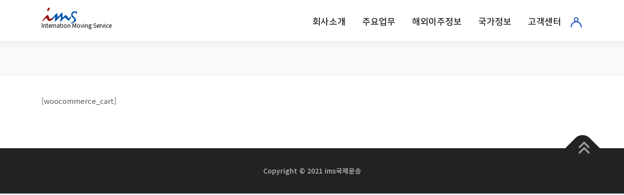

--- FILE ---
content_type: text/html; charset=UTF-8
request_url: https://ims24.co.kr/cart/
body_size: 45320
content:
<!DOCTYPE html>
<html lang="ko-KR">
<head>
<meta charset="UTF-8">
<meta name="viewport" content="width=device-width, initial-scale=1">
<link rel="profile" href="http://gmpg.org/xfn/11">
<title>Cart &#8211; ims국제운송</title>
<meta name='robots' content='max-image-preview:large' />
	<style>img:is([sizes="auto" i], [sizes^="auto," i]) { contain-intrinsic-size: 3000px 1500px }</style>
	<!-- Mangboard SEO Start -->
<link rel="canonical" href="https://ims24.co.kr/cart/" />
<meta property="og:url" content="https://ims24.co.kr/cart/" />
<meta property="og:type" content="article" />
<meta property="og:title" content="Cart" />
<meta name="title" content="Cart" />
<meta name="twitter:title" content="Cart" />
<meta property="og:description" content="Cart" />
<meta property="description" content="Cart" />
<meta name="description" content="Cart" />
<meta name="twitter:card" content="summary" />
<meta name="twitter:description" content="Cart" />
<meta property="article:published_time" content="2016-03-18T06:13:33+00:00" />
<meta property="og:locale" content="ko_KR" />
<meta property="og:site_name" content="ims국제운송" />
<!-- Mangboard SEO End -->
<link rel='dns-prefetch' href='//fonts.googleapis.com' />
<link rel="alternate" type="application/rss+xml" title="ims국제운송 &raquo; 피드" href="https://ims24.co.kr/feed/" />
<link rel="alternate" type="application/rss+xml" title="ims국제운송 &raquo; 댓글 피드" href="https://ims24.co.kr/comments/feed/" />
<script type="text/javascript">
/* <![CDATA[ */
window._wpemojiSettings = {"baseUrl":"https:\/\/s.w.org\/images\/core\/emoji\/15.0.3\/72x72\/","ext":".png","svgUrl":"https:\/\/s.w.org\/images\/core\/emoji\/15.0.3\/svg\/","svgExt":".svg","source":{"concatemoji":"https:\/\/ims24.co.kr\/wp-includes\/js\/wp-emoji-release.min.js?ver=6.7.4"}};
/*! This file is auto-generated */
!function(i,n){var o,s,e;function c(e){try{var t={supportTests:e,timestamp:(new Date).valueOf()};sessionStorage.setItem(o,JSON.stringify(t))}catch(e){}}function p(e,t,n){e.clearRect(0,0,e.canvas.width,e.canvas.height),e.fillText(t,0,0);var t=new Uint32Array(e.getImageData(0,0,e.canvas.width,e.canvas.height).data),r=(e.clearRect(0,0,e.canvas.width,e.canvas.height),e.fillText(n,0,0),new Uint32Array(e.getImageData(0,0,e.canvas.width,e.canvas.height).data));return t.every(function(e,t){return e===r[t]})}function u(e,t,n){switch(t){case"flag":return n(e,"\ud83c\udff3\ufe0f\u200d\u26a7\ufe0f","\ud83c\udff3\ufe0f\u200b\u26a7\ufe0f")?!1:!n(e,"\ud83c\uddfa\ud83c\uddf3","\ud83c\uddfa\u200b\ud83c\uddf3")&&!n(e,"\ud83c\udff4\udb40\udc67\udb40\udc62\udb40\udc65\udb40\udc6e\udb40\udc67\udb40\udc7f","\ud83c\udff4\u200b\udb40\udc67\u200b\udb40\udc62\u200b\udb40\udc65\u200b\udb40\udc6e\u200b\udb40\udc67\u200b\udb40\udc7f");case"emoji":return!n(e,"\ud83d\udc26\u200d\u2b1b","\ud83d\udc26\u200b\u2b1b")}return!1}function f(e,t,n){var r="undefined"!=typeof WorkerGlobalScope&&self instanceof WorkerGlobalScope?new OffscreenCanvas(300,150):i.createElement("canvas"),a=r.getContext("2d",{willReadFrequently:!0}),o=(a.textBaseline="top",a.font="600 32px Arial",{});return e.forEach(function(e){o[e]=t(a,e,n)}),o}function t(e){var t=i.createElement("script");t.src=e,t.defer=!0,i.head.appendChild(t)}"undefined"!=typeof Promise&&(o="wpEmojiSettingsSupports",s=["flag","emoji"],n.supports={everything:!0,everythingExceptFlag:!0},e=new Promise(function(e){i.addEventListener("DOMContentLoaded",e,{once:!0})}),new Promise(function(t){var n=function(){try{var e=JSON.parse(sessionStorage.getItem(o));if("object"==typeof e&&"number"==typeof e.timestamp&&(new Date).valueOf()<e.timestamp+604800&&"object"==typeof e.supportTests)return e.supportTests}catch(e){}return null}();if(!n){if("undefined"!=typeof Worker&&"undefined"!=typeof OffscreenCanvas&&"undefined"!=typeof URL&&URL.createObjectURL&&"undefined"!=typeof Blob)try{var e="postMessage("+f.toString()+"("+[JSON.stringify(s),u.toString(),p.toString()].join(",")+"));",r=new Blob([e],{type:"text/javascript"}),a=new Worker(URL.createObjectURL(r),{name:"wpTestEmojiSupports"});return void(a.onmessage=function(e){c(n=e.data),a.terminate(),t(n)})}catch(e){}c(n=f(s,u,p))}t(n)}).then(function(e){for(var t in e)n.supports[t]=e[t],n.supports.everything=n.supports.everything&&n.supports[t],"flag"!==t&&(n.supports.everythingExceptFlag=n.supports.everythingExceptFlag&&n.supports[t]);n.supports.everythingExceptFlag=n.supports.everythingExceptFlag&&!n.supports.flag,n.DOMReady=!1,n.readyCallback=function(){n.DOMReady=!0}}).then(function(){return e}).then(function(){var e;n.supports.everything||(n.readyCallback(),(e=n.source||{}).concatemoji?t(e.concatemoji):e.wpemoji&&e.twemoji&&(t(e.twemoji),t(e.wpemoji)))}))}((window,document),window._wpemojiSettings);
/* ]]> */
</script>
<link rel='stylesheet' id='plugins-widgets-latest-mb-basic-css-style-css' href='https://ims24.co.kr/wp-content/plugins/mangboard/plugins/widgets/latest_mb_basic/css/style.css?ver=167' type='text/css' media='all' />
<link rel='stylesheet' id='assets-css-jcarousel-swipe-css' href='https://ims24.co.kr/wp-content/plugins/mangboard/assets/css/jcarousel.swipe.css?ver=167' type='text/css' media='all' />
<link rel='stylesheet' id='assets-css-bootstrap3-grid-css' href='https://ims24.co.kr/wp-content/plugins/mangboard/assets/css/bootstrap3-grid.css?ver=167' type='text/css' media='all' />
<link rel='stylesheet' id='assets-css-style-css' href='https://ims24.co.kr/wp-content/plugins/mangboard/assets/css/style.css?ver=167' type='text/css' media='all' />
<style id='wp-emoji-styles-inline-css' type='text/css'>

	img.wp-smiley, img.emoji {
		display: inline !important;
		border: none !important;
		box-shadow: none !important;
		height: 1em !important;
		width: 1em !important;
		margin: 0 0.07em !important;
		vertical-align: -0.1em !important;
		background: none !important;
		padding: 0 !important;
	}
</style>
<link rel='stylesheet' id='wp-block-library-css' href='https://ims24.co.kr/wp-includes/css/dist/block-library/style.min.css?ver=6.7.4' type='text/css' media='all' />
<style id='wp-block-library-theme-inline-css' type='text/css'>
.wp-block-audio :where(figcaption){color:#555;font-size:13px;text-align:center}.is-dark-theme .wp-block-audio :where(figcaption){color:#ffffffa6}.wp-block-audio{margin:0 0 1em}.wp-block-code{border:1px solid #ccc;border-radius:4px;font-family:Menlo,Consolas,monaco,monospace;padding:.8em 1em}.wp-block-embed :where(figcaption){color:#555;font-size:13px;text-align:center}.is-dark-theme .wp-block-embed :where(figcaption){color:#ffffffa6}.wp-block-embed{margin:0 0 1em}.blocks-gallery-caption{color:#555;font-size:13px;text-align:center}.is-dark-theme .blocks-gallery-caption{color:#ffffffa6}:root :where(.wp-block-image figcaption){color:#555;font-size:13px;text-align:center}.is-dark-theme :root :where(.wp-block-image figcaption){color:#ffffffa6}.wp-block-image{margin:0 0 1em}.wp-block-pullquote{border-bottom:4px solid;border-top:4px solid;color:currentColor;margin-bottom:1.75em}.wp-block-pullquote cite,.wp-block-pullquote footer,.wp-block-pullquote__citation{color:currentColor;font-size:.8125em;font-style:normal;text-transform:uppercase}.wp-block-quote{border-left:.25em solid;margin:0 0 1.75em;padding-left:1em}.wp-block-quote cite,.wp-block-quote footer{color:currentColor;font-size:.8125em;font-style:normal;position:relative}.wp-block-quote:where(.has-text-align-right){border-left:none;border-right:.25em solid;padding-left:0;padding-right:1em}.wp-block-quote:where(.has-text-align-center){border:none;padding-left:0}.wp-block-quote.is-large,.wp-block-quote.is-style-large,.wp-block-quote:where(.is-style-plain){border:none}.wp-block-search .wp-block-search__label{font-weight:700}.wp-block-search__button{border:1px solid #ccc;padding:.375em .625em}:where(.wp-block-group.has-background){padding:1.25em 2.375em}.wp-block-separator.has-css-opacity{opacity:.4}.wp-block-separator{border:none;border-bottom:2px solid;margin-left:auto;margin-right:auto}.wp-block-separator.has-alpha-channel-opacity{opacity:1}.wp-block-separator:not(.is-style-wide):not(.is-style-dots){width:100px}.wp-block-separator.has-background:not(.is-style-dots){border-bottom:none;height:1px}.wp-block-separator.has-background:not(.is-style-wide):not(.is-style-dots){height:2px}.wp-block-table{margin:0 0 1em}.wp-block-table td,.wp-block-table th{word-break:normal}.wp-block-table :where(figcaption){color:#555;font-size:13px;text-align:center}.is-dark-theme .wp-block-table :where(figcaption){color:#ffffffa6}.wp-block-video :where(figcaption){color:#555;font-size:13px;text-align:center}.is-dark-theme .wp-block-video :where(figcaption){color:#ffffffa6}.wp-block-video{margin:0 0 1em}:root :where(.wp-block-template-part.has-background){margin-bottom:0;margin-top:0;padding:1.25em 2.375em}
</style>
<style id='classic-theme-styles-inline-css' type='text/css'>
/*! This file is auto-generated */
.wp-block-button__link{color:#fff;background-color:#32373c;border-radius:9999px;box-shadow:none;text-decoration:none;padding:calc(.667em + 2px) calc(1.333em + 2px);font-size:1.125em}.wp-block-file__button{background:#32373c;color:#fff;text-decoration:none}
</style>
<style id='global-styles-inline-css' type='text/css'>
:root{--wp--preset--aspect-ratio--square: 1;--wp--preset--aspect-ratio--4-3: 4/3;--wp--preset--aspect-ratio--3-4: 3/4;--wp--preset--aspect-ratio--3-2: 3/2;--wp--preset--aspect-ratio--2-3: 2/3;--wp--preset--aspect-ratio--16-9: 16/9;--wp--preset--aspect-ratio--9-16: 9/16;--wp--preset--color--black: #000000;--wp--preset--color--cyan-bluish-gray: #abb8c3;--wp--preset--color--white: #ffffff;--wp--preset--color--pale-pink: #f78da7;--wp--preset--color--vivid-red: #cf2e2e;--wp--preset--color--luminous-vivid-orange: #ff6900;--wp--preset--color--luminous-vivid-amber: #fcb900;--wp--preset--color--light-green-cyan: #7bdcb5;--wp--preset--color--vivid-green-cyan: #00d084;--wp--preset--color--pale-cyan-blue: #8ed1fc;--wp--preset--color--vivid-cyan-blue: #0693e3;--wp--preset--color--vivid-purple: #9b51e0;--wp--preset--gradient--vivid-cyan-blue-to-vivid-purple: linear-gradient(135deg,rgba(6,147,227,1) 0%,rgb(155,81,224) 100%);--wp--preset--gradient--light-green-cyan-to-vivid-green-cyan: linear-gradient(135deg,rgb(122,220,180) 0%,rgb(0,208,130) 100%);--wp--preset--gradient--luminous-vivid-amber-to-luminous-vivid-orange: linear-gradient(135deg,rgba(252,185,0,1) 0%,rgba(255,105,0,1) 100%);--wp--preset--gradient--luminous-vivid-orange-to-vivid-red: linear-gradient(135deg,rgba(255,105,0,1) 0%,rgb(207,46,46) 100%);--wp--preset--gradient--very-light-gray-to-cyan-bluish-gray: linear-gradient(135deg,rgb(238,238,238) 0%,rgb(169,184,195) 100%);--wp--preset--gradient--cool-to-warm-spectrum: linear-gradient(135deg,rgb(74,234,220) 0%,rgb(151,120,209) 20%,rgb(207,42,186) 40%,rgb(238,44,130) 60%,rgb(251,105,98) 80%,rgb(254,248,76) 100%);--wp--preset--gradient--blush-light-purple: linear-gradient(135deg,rgb(255,206,236) 0%,rgb(152,150,240) 100%);--wp--preset--gradient--blush-bordeaux: linear-gradient(135deg,rgb(254,205,165) 0%,rgb(254,45,45) 50%,rgb(107,0,62) 100%);--wp--preset--gradient--luminous-dusk: linear-gradient(135deg,rgb(255,203,112) 0%,rgb(199,81,192) 50%,rgb(65,88,208) 100%);--wp--preset--gradient--pale-ocean: linear-gradient(135deg,rgb(255,245,203) 0%,rgb(182,227,212) 50%,rgb(51,167,181) 100%);--wp--preset--gradient--electric-grass: linear-gradient(135deg,rgb(202,248,128) 0%,rgb(113,206,126) 100%);--wp--preset--gradient--midnight: linear-gradient(135deg,rgb(2,3,129) 0%,rgb(40,116,252) 100%);--wp--preset--font-size--small: 13px;--wp--preset--font-size--medium: 20px;--wp--preset--font-size--large: 36px;--wp--preset--font-size--x-large: 42px;--wp--preset--spacing--20: 0.44rem;--wp--preset--spacing--30: 0.67rem;--wp--preset--spacing--40: 1rem;--wp--preset--spacing--50: 1.5rem;--wp--preset--spacing--60: 2.25rem;--wp--preset--spacing--70: 3.38rem;--wp--preset--spacing--80: 5.06rem;--wp--preset--shadow--natural: 6px 6px 9px rgba(0, 0, 0, 0.2);--wp--preset--shadow--deep: 12px 12px 50px rgba(0, 0, 0, 0.4);--wp--preset--shadow--sharp: 6px 6px 0px rgba(0, 0, 0, 0.2);--wp--preset--shadow--outlined: 6px 6px 0px -3px rgba(255, 255, 255, 1), 6px 6px rgba(0, 0, 0, 1);--wp--preset--shadow--crisp: 6px 6px 0px rgba(0, 0, 0, 1);}:where(.is-layout-flex){gap: 0.5em;}:where(.is-layout-grid){gap: 0.5em;}body .is-layout-flex{display: flex;}.is-layout-flex{flex-wrap: wrap;align-items: center;}.is-layout-flex > :is(*, div){margin: 0;}body .is-layout-grid{display: grid;}.is-layout-grid > :is(*, div){margin: 0;}:where(.wp-block-columns.is-layout-flex){gap: 2em;}:where(.wp-block-columns.is-layout-grid){gap: 2em;}:where(.wp-block-post-template.is-layout-flex){gap: 1.25em;}:where(.wp-block-post-template.is-layout-grid){gap: 1.25em;}.has-black-color{color: var(--wp--preset--color--black) !important;}.has-cyan-bluish-gray-color{color: var(--wp--preset--color--cyan-bluish-gray) !important;}.has-white-color{color: var(--wp--preset--color--white) !important;}.has-pale-pink-color{color: var(--wp--preset--color--pale-pink) !important;}.has-vivid-red-color{color: var(--wp--preset--color--vivid-red) !important;}.has-luminous-vivid-orange-color{color: var(--wp--preset--color--luminous-vivid-orange) !important;}.has-luminous-vivid-amber-color{color: var(--wp--preset--color--luminous-vivid-amber) !important;}.has-light-green-cyan-color{color: var(--wp--preset--color--light-green-cyan) !important;}.has-vivid-green-cyan-color{color: var(--wp--preset--color--vivid-green-cyan) !important;}.has-pale-cyan-blue-color{color: var(--wp--preset--color--pale-cyan-blue) !important;}.has-vivid-cyan-blue-color{color: var(--wp--preset--color--vivid-cyan-blue) !important;}.has-vivid-purple-color{color: var(--wp--preset--color--vivid-purple) !important;}.has-black-background-color{background-color: var(--wp--preset--color--black) !important;}.has-cyan-bluish-gray-background-color{background-color: var(--wp--preset--color--cyan-bluish-gray) !important;}.has-white-background-color{background-color: var(--wp--preset--color--white) !important;}.has-pale-pink-background-color{background-color: var(--wp--preset--color--pale-pink) !important;}.has-vivid-red-background-color{background-color: var(--wp--preset--color--vivid-red) !important;}.has-luminous-vivid-orange-background-color{background-color: var(--wp--preset--color--luminous-vivid-orange) !important;}.has-luminous-vivid-amber-background-color{background-color: var(--wp--preset--color--luminous-vivid-amber) !important;}.has-light-green-cyan-background-color{background-color: var(--wp--preset--color--light-green-cyan) !important;}.has-vivid-green-cyan-background-color{background-color: var(--wp--preset--color--vivid-green-cyan) !important;}.has-pale-cyan-blue-background-color{background-color: var(--wp--preset--color--pale-cyan-blue) !important;}.has-vivid-cyan-blue-background-color{background-color: var(--wp--preset--color--vivid-cyan-blue) !important;}.has-vivid-purple-background-color{background-color: var(--wp--preset--color--vivid-purple) !important;}.has-black-border-color{border-color: var(--wp--preset--color--black) !important;}.has-cyan-bluish-gray-border-color{border-color: var(--wp--preset--color--cyan-bluish-gray) !important;}.has-white-border-color{border-color: var(--wp--preset--color--white) !important;}.has-pale-pink-border-color{border-color: var(--wp--preset--color--pale-pink) !important;}.has-vivid-red-border-color{border-color: var(--wp--preset--color--vivid-red) !important;}.has-luminous-vivid-orange-border-color{border-color: var(--wp--preset--color--luminous-vivid-orange) !important;}.has-luminous-vivid-amber-border-color{border-color: var(--wp--preset--color--luminous-vivid-amber) !important;}.has-light-green-cyan-border-color{border-color: var(--wp--preset--color--light-green-cyan) !important;}.has-vivid-green-cyan-border-color{border-color: var(--wp--preset--color--vivid-green-cyan) !important;}.has-pale-cyan-blue-border-color{border-color: var(--wp--preset--color--pale-cyan-blue) !important;}.has-vivid-cyan-blue-border-color{border-color: var(--wp--preset--color--vivid-cyan-blue) !important;}.has-vivid-purple-border-color{border-color: var(--wp--preset--color--vivid-purple) !important;}.has-vivid-cyan-blue-to-vivid-purple-gradient-background{background: var(--wp--preset--gradient--vivid-cyan-blue-to-vivid-purple) !important;}.has-light-green-cyan-to-vivid-green-cyan-gradient-background{background: var(--wp--preset--gradient--light-green-cyan-to-vivid-green-cyan) !important;}.has-luminous-vivid-amber-to-luminous-vivid-orange-gradient-background{background: var(--wp--preset--gradient--luminous-vivid-amber-to-luminous-vivid-orange) !important;}.has-luminous-vivid-orange-to-vivid-red-gradient-background{background: var(--wp--preset--gradient--luminous-vivid-orange-to-vivid-red) !important;}.has-very-light-gray-to-cyan-bluish-gray-gradient-background{background: var(--wp--preset--gradient--very-light-gray-to-cyan-bluish-gray) !important;}.has-cool-to-warm-spectrum-gradient-background{background: var(--wp--preset--gradient--cool-to-warm-spectrum) !important;}.has-blush-light-purple-gradient-background{background: var(--wp--preset--gradient--blush-light-purple) !important;}.has-blush-bordeaux-gradient-background{background: var(--wp--preset--gradient--blush-bordeaux) !important;}.has-luminous-dusk-gradient-background{background: var(--wp--preset--gradient--luminous-dusk) !important;}.has-pale-ocean-gradient-background{background: var(--wp--preset--gradient--pale-ocean) !important;}.has-electric-grass-gradient-background{background: var(--wp--preset--gradient--electric-grass) !important;}.has-midnight-gradient-background{background: var(--wp--preset--gradient--midnight) !important;}.has-small-font-size{font-size: var(--wp--preset--font-size--small) !important;}.has-medium-font-size{font-size: var(--wp--preset--font-size--medium) !important;}.has-large-font-size{font-size: var(--wp--preset--font-size--large) !important;}.has-x-large-font-size{font-size: var(--wp--preset--font-size--x-large) !important;}
:where(.wp-block-post-template.is-layout-flex){gap: 1.25em;}:where(.wp-block-post-template.is-layout-grid){gap: 1.25em;}
:where(.wp-block-columns.is-layout-flex){gap: 2em;}:where(.wp-block-columns.is-layout-grid){gap: 2em;}
:root :where(.wp-block-pullquote){font-size: 1.5em;line-height: 1.6;}
</style>
<link rel='stylesheet' id='contact-form-7-css' href='https://ims24.co.kr/wp-content/plugins/contact-form-7/includes/css/styles.css?ver=6.0.5' type='text/css' media='all' />
<link rel='stylesheet' id='plugins-popup-css-style-css' href='https://ims24.co.kr/wp-content/plugins/mangboard/plugins/popup/css/style.css?ver=167' type='text/css' media='all' />
<link rel='stylesheet' id='onepress-fonts-css' href='https://fonts.googleapis.com/css?family=Open+Sans%3A400%2C300%2C300italic%2C400italic%2C600%2C600italic%2C700%2C700italic&#038;subset=latin%2Clatin-ext&#038;display=swap&#038;ver=2.2.7' type='text/css' media='all' />
<link rel='stylesheet' id='onepress-animate-css' href='https://ims24.co.kr/wp-content/themes/onepress/assets/css/animate.min.css?ver=2.2.7' type='text/css' media='all' />
<link rel='stylesheet' id='onepress-fa-css' href='https://ims24.co.kr/wp-content/themes/onepress/assets/fontawesome-v6/css/all.min.css?ver=6.5.1' type='text/css' media='all' />
<link rel='stylesheet' id='onepress-fa-shims-css' href='https://ims24.co.kr/wp-content/themes/onepress/assets/fontawesome-v6/css/v4-shims.min.css?ver=6.5.1' type='text/css' media='all' />
<link rel='stylesheet' id='onepress-bootstrap-css' href='https://ims24.co.kr/wp-content/themes/onepress/assets/css/bootstrap.min.css?ver=2.2.7' type='text/css' media='all' />
<link rel='stylesheet' id='onepress-style-css' href='https://ims24.co.kr/wp-content/themes/onepress/style.css?ver=6.7.4' type='text/css' media='all' />
<style id='onepress-style-inline-css' type='text/css'>
.site-logo-div img{height:38px;width:auto}#main .video-section section.hero-slideshow-wrapper{background:transparent}.hero-slideshow-wrapper:after{position:absolute;top:0px;left:0px;width:100%;height:100%;background-color:rgba(0,0,0,0.3);display:block;content:""}#parallax-hero .jarallax-container .parallax-bg:before{background-color:rgba(0,0,0,0.3)}.body-desktop .parallax-hero .hero-slideshow-wrapper:after{display:none!important}#parallax-hero>.parallax-bg::before{background-color:rgba(0,0,0,0.3);opacity:1}.body-desktop .parallax-hero .hero-slideshow-wrapper:after{display:none!important}a,.screen-reader-text:hover,.screen-reader-text:active,.screen-reader-text:focus,.header-social a,.onepress-menu a:hover,.onepress-menu ul li a:hover,.onepress-menu li.onepress-current-item>a,.onepress-menu ul li.current-menu-item>a,.onepress-menu>li a.menu-actived,.onepress-menu.onepress-menu-mobile li.onepress-current-item>a,.site-footer a,.site-footer .footer-social a:hover,.site-footer .btt a:hover,.highlight,#comments .comment .comment-wrapper .comment-meta .comment-time:hover,#comments .comment .comment-wrapper .comment-meta .comment-reply-link:hover,#comments .comment .comment-wrapper .comment-meta .comment-edit-link:hover,.btn-theme-primary-outline,.sidebar .widget a:hover,.section-services .service-item .service-image i,.counter_item .counter__number,.team-member .member-thumb .member-profile a:hover,.icon-background-default{color:#0661ce}input[type="reset"],input[type="submit"],input[type="submit"],input[type="reset"]:hover,input[type="submit"]:hover,input[type="submit"]:hover .nav-links a:hover,.btn-theme-primary,.btn-theme-primary-outline:hover,.section-testimonials .card-theme-primary,.woocommerce #respond input#submit,.woocommerce a.button,.woocommerce button.button,.woocommerce input.button,.woocommerce button.button.alt,.pirate-forms-submit-button,.pirate-forms-submit-button:hover,input[type="reset"],input[type="submit"],input[type="submit"],.pirate-forms-submit-button,.contact-form div.wpforms-container-full .wpforms-form .wpforms-submit,.contact-form div.wpforms-container-full .wpforms-form .wpforms-submit:hover,.nav-links a:hover,.nav-links a.current,.nav-links .page-numbers:hover,.nav-links .page-numbers.current{background:#0661ce}.btn-theme-primary-outline,.btn-theme-primary-outline:hover,.pricing__item:hover,.section-testimonials .card-theme-primary,.entry-content blockquote{border-color:#0661ce}.page-header.page--cover{padding-top:3%}.page-header{padding-top:3%}#footer-widgets{}.gallery-carousel .g-item{padding:0px 1px}.gallery-carousel-wrap{margin-left:-1px;margin-right:-1px}.gallery-grid .g-item,.gallery-masonry .g-item .inner{padding:1px}.gallery-grid-wrap,.gallery-masonry-wrap{margin-left:-1px;margin-right:-1px}.gallery-justified-wrap{margin-left:-2px;margin-right:-2px}
</style>
<link rel='stylesheet' id='onepress-gallery-lightgallery-css' href='https://ims24.co.kr/wp-content/themes/onepress/assets/css/lightgallery.css?ver=6.7.4' type='text/css' media='all' />
<script type="text/javascript">var mb_options = {};var mb_languages = {};var mb_categorys = {};var mb_is_login = false;var mb_hybrid_app = "";if(typeof(mb_urls)==="undefined"){var mb_urls = {};};mb_options["device_type"]	= "desktop";mb_options["nonce"]		= "mb_nonce_value=7366ebc948774ccef21d12177485768b&mb_nonce_time=1769161159&wp_nonce_value=36ccaf9d5a&lang=ko_KR";mb_options["nonce2"]		= "mb_nonce_value=7366ebc948774ccef21d12177485768b&mb_nonce_time=1769161159&wp_nonce_value=36ccaf9d5a&lang=ko_KR";mb_options["page"]			= "1";mb_options["page_id"]		= "";mb_options["locale"]			= "ko_KR";mb_languages["btn_ok"]		= "확인";mb_languages["btn_cancel"]	= "취소";mb_urls["ajax_url"]				= "https://ims24.co.kr/wp-admin/admin-ajax.php";mb_urls["home"]					= "https://ims24.co.kr";mb_urls["slug"]					= "cart";mb_urls["login"]					= "https://ims24.co.kr//?redirect_to=https%253A%252F%252Fims24.co.kr%252Fcart%252F";mb_urls["plugin"]				= "https://ims24.co.kr/wp-content/plugins/mangboard/";</script><script type="text/javascript">var shareData				= {"url":"","title":"","image":"","content":""};shareData["url"]			= "https://ims24.co.kr/cart/";shareData["title"]			= "Cart";shareData["image"]		= "";shareData["content"]	= "Cart";</script><style type="text/css">.mb-hide-logout{display:none !important;}</style><script type="text/javascript" src="https://ims24.co.kr/wp-includes/js/jquery/jquery.min.js?ver=3.7.1" id="jquery-core-js"></script>
<script type="text/javascript" src="https://ims24.co.kr/wp-includes/js/jquery/jquery-migrate.min.js?ver=3.4.1" id="jquery-migrate-js"></script>
<script type="text/javascript" src="https://ims24.co.kr/wp-content/plugins/mangboard/assets/js/jcarousel.swipe.js?ver=167" id="assets-js-jcarousel-swipe-js-js"></script>
<script type="text/javascript" src="https://ims24.co.kr/wp-content/plugins/mangboard/assets/js/jquery.tipTip.min.js?ver=167" id="assets-js-jquery-tipTip-min-js-js"></script>
<script type="text/javascript" src="https://ims24.co.kr/wp-content/plugins/mangboard/assets/js/jquery.number.min.js?ver=167" id="assets-js-jquery-number-min-js-js"></script>
<script type="text/javascript" src="https://ims24.co.kr/wp-content/plugins/mangboard/assets/js/jquery.jcarousel.min.js?ver=167" id="assets-js-jquery-jcarousel-min-js-js"></script>
<script type="text/javascript" id="assets-js-common-js-js-extra">
/* <![CDATA[ */
var mb_ajax_object = {"ajax_url":"https:\/\/ims24.co.kr\/wp-admin\/admin-ajax.php","admin_page":"false"};
/* ]]> */
</script>
<script type="text/javascript" src="https://ims24.co.kr/wp-content/plugins/mangboard/assets/js/common.js?ver=167" id="assets-js-common-js-js"></script>
<script type="text/javascript" src="https://ims24.co.kr/wp-content/plugins/mangboard/assets/js/jquery.touchSwipe.min.js?ver=167" id="assets-js-jquery-touchSwipe-min-js-js"></script>
<script type="text/javascript" src="https://ims24.co.kr/wp-content/plugins/mangboard/assets/js/json2.js?ver=167" id="assets-js-json2-js-js"></script>
<script type="text/javascript" src="https://ims24.co.kr/wp-content/plugins/mangboard/plugins/popup/js/main.js?ver=167" id="plugins-popup-js-main-js-js"></script>
<script type="text/javascript" src="https://ims24.co.kr/wp-content/plugins/mangboard/plugins/datepicker/js/datepicker.js?ver=167" id="plugins-datepicker-js-datepicker-js-js"></script>
<script type="text/javascript" src="https://ims24.co.kr/wp-content/plugins/mangboard/plugins/conversion_tracking/js/main.js?ver=167" id="plugins-conversion-tracking-js-main-js-js"></script>
<link rel="https://api.w.org/" href="https://ims24.co.kr/wp-json/" /><link rel="alternate" title="JSON" type="application/json" href="https://ims24.co.kr/wp-json/wp/v2/pages/1183" /><link rel="EditURI" type="application/rsd+xml" title="RSD" href="https://ims24.co.kr/xmlrpc.php?rsd" />
<meta name="generator" content="WordPress 6.7.4" />
<link rel="canonical" href="https://ims24.co.kr/cart/" />
<link rel='shortlink' href='https://ims24.co.kr/?p=1183' />
<link rel="alternate" title="oEmbed (JSON)" type="application/json+oembed" href="https://ims24.co.kr/wp-json/oembed/1.0/embed?url=https%3A%2F%2Fims24.co.kr%2Fcart%2F" />
<link rel="alternate" title="oEmbed (XML)" type="text/xml+oembed" href="https://ims24.co.kr/wp-json/oembed/1.0/embed?url=https%3A%2F%2Fims24.co.kr%2Fcart%2F&#038;format=xml" />
<style type="text/css">.recentcomments a{display:inline !important;padding:0 !important;margin:0 !important;}</style><link rel="icon" href="https://ims24.co.kr/wp-content/uploads/2025/03/logo-1.png" sizes="32x32" />
<link rel="icon" href="https://ims24.co.kr/wp-content/uploads/2025/03/logo-1.png" sizes="192x192" />
<link rel="apple-touch-icon" href="https://ims24.co.kr/wp-content/uploads/2025/03/logo-1.png" />
<meta name="msapplication-TileImage" content="https://ims24.co.kr/wp-content/uploads/2025/03/logo-1.png" />
<meta name="generator" content="Powered by MangBoard" />
		<style type="text/css" id="wp-custom-css">
			/*   li */
.entry-content li:before{
	content:"";
	display:inline-block;
	width:10px;
	height:10px;
	border:1px solid #0061ce;
	margin-right:8px;
}
/* 공통테이블 */
.table table,.table td{
	border:0;
}

.imsTable table{
	border-top:2px solid #0061ce;
}
.imsTable table tr:first-child td{
	text-align:center;
	background:#f6f6f6;
}

.noTable table{
	border-left:none;
	border-right:none;
}
.noTable table td:first-child{
	border-left:none;
}
.noTable table td:last-child{
	border-right:none;
}
.pcTable table,
.pcTable td{
	border:none;
}
.mTable{
	display:none;
}
.historyTable table,
.historyTable td{
	border:0;
}
.historyTable td:first-child{
	color:#0061ce;
	font-size:2.2rem;
	width:160px
}
/* .historyTable td:last-child{
	border-left:1px solid #0061ce;
	padding-left:30px;
} */
.historyTable td:first-child strong:after{
	content:"";
	display:inline-block;
	width:2px;
	height:35px;
	background:#0061ce;;
	margin-left:30px;
}


.col1 td:first-child{
	width:140px;
}
.col170 td:first-child{
	width:170px;
}
.col250 td:first-child{
	width:250px;
}
.col2 td:nth-child(2){
	width:140px;
}


@media screen and (max-width:767px){
	.mTable{
		display:block;
	}
	.pcTable{
		display:none;
	}
	.col250 td:first-child{
	width:auto;
}
}

/* 메뉴 */
.onepress-menu>li:last-child>a{
	display:block;
	width:27px;
	height:100%;
	text-indent:-9999px;
	background:url(https://ims24.co.kr/wp-content/uploads/2021/09/women_b.png) no-repeat 0 center;
}

@media screen and (max-width:1120px){
	.onepress-menu>li:last-child{
		display:none;
	}
}
.cBtnWrap{
	text-align:center;
}
.cBtnWrap .cBtn{
	border:2px solid #0061ce;
	padding:10px 20px;
}
.cBtnWrap .cBtn1{
	background:#0061ce;
	color:white
}
/*  */
.feature-item{}

.feature-item .box{
	background:white;
	padding:30px;
	border:1px solid #ddd;
	text-align:center;
	height:100%;
}


.feature-item .box:hover{
	border:1px solid #0061ce;
}
.feature-item .box h3{
	position:relative;
	margin-bottom:30px;
	padding-bottom:20px;
}
.feature-item .box h3:after{
	content:"";
	display:block;
	width:50px;
	height:2px;
	background:#0061ce;
	position:absolute;
	left:50%;
	transform:translatex(-50%);
  bottom:0px;
}


/* index 고객지원 */
.index_box{
	color:white;
	padding:50px 40px;
	line-height:1;
/* 	border-radius:10px; */
}
.index_box .index_more{
	margin-top:65px;
}
.index_box .index_more a{
	display:inline-block;
	padding:10px 20px;
	border:1px solid white;
	color:white;
}
.index_box.custom1{
	background:#0061ce url(https://ims24.co.kr/wp-content/uploads/2021/09/check-m.png) no-repeat 80% 180px;
}
.index_box.custom3{
/* 	#01aebe   #6882cd */
/* 	#4cabe0  */
	background:#01aebe url(https://ims24.co.kr/wp-content/uploads/2021/09/paper2.png) no-repeat 80% 170px;
}

.index_box h2{
	color:white;
}

.gray_box{
	background:#eee;
	padding:25px 20px 12px;
	text-align:center;
	margin-bottom:10px;
	line-height:0.9rem;
}
.gray_box .index_more a{
	display:inline-block;
	padding:10px 20px;
	background:#333;
	color:white;
}

/* 국가정보 */
.moreWrap{
	text-align:center;
	position:relative;
	z-index:1000;
}

.moreWrap .more{
	background:#0061ce;
	color:white;
	padding:15px 30px;
}

/* 본문 */
.cTitle{
	border-bottom:1px solid #eee;
	margin-bottom:20px;
	
}
.cTitle strong{
	display:inline-block;
	position:relative;
	padding-bottom:10px;
}
.cTitle strong::after{
	content:"";
	display:block;
	width:100%;
	height:1px;
	background:#0061ce;
	position:absolute;
	bottom:-1px;
}
.bigText{
	margin:0;
}
.subTitle{
	margin:30px 0 20px;
	color:#0061ce;
}


/* 경영이념  */

.circle{
	text-align:center
}
.circle strong{
	display:inline-block;
	width:220px;
	height:220px;
	border-radius:50%;
	background:#333;
	text-align:center;
	color:white;
	line-height:220px;
	font-size:1.3rem;	
}
.circle1 strong{
	background:#0061ce;
}
.circle3 strong{
	background:#4cabe0
}
.attr-reset-button,
.kboard-avatar-poweredby{
	display:none;
}
.myForm strong{
	width:150px
}
		</style>
		</head>

<body class="page-template page-template-template-fullwidth page-template-template-fullwidth-php page page-id-1183 wp-custom-logo group-blog mb-level-0 mb-desktop2">
<div id="page" class="hfeed site">
	<a class="skip-link screen-reader-text" href="#content">내용으로 바로가기</a>
	<div id="header-section" class="h-on-top no-transparent">		<header id="masthead" class="site-header header-contained no-sticky no-scroll no-t h-on-top" role="banner">
			<div class="container">
				<div class="site-branding">
				<div class="site-brand-inner has-logo-img has-desc"><div class="site-logo-div"><a href="https://ims24.co.kr/" class="custom-logo-link  no-t-logo" rel="home"><img width="120" height="61" src="https://ims24.co.kr/wp-content/uploads/2025/03/logo-1.png" class="custom-logo" alt="ims국제운송" /></a></div><p class="site-description">Internation Moving Service</p></div>				</div>
				<div class="header-right-wrapper">
					<a href="#0" id="nav-toggle">메뉴<span></span></a>
					<nav id="site-navigation" class="main-navigation" role="navigation">
						<ul class="onepress-menu">
							<li id="menu-item-1208" class="menu-item menu-item-type-custom menu-item-object-custom menu-item-has-children menu-item-1208"><a href="/CEO인사말/">회사소개</a>
<ul class="sub-menu">
	<li id="menu-item-1472" class="menu-item menu-item-type-post_type menu-item-object-page menu-item-1472"><a href="https://ims24.co.kr/ceo%ec%9d%b8%ec%82%ac%eb%a7%90/">CEO인사말</a></li>
	<li id="menu-item-1473" class="menu-item menu-item-type-post_type menu-item-object-page menu-item-1473"><a href="https://ims24.co.kr/%ea%b2%bd%ec%98%81%ec%9d%b4%eb%85%90/">경영이념</a></li>
	<li id="menu-item-1474" class="menu-item menu-item-type-post_type menu-item-object-page menu-item-1474"><a href="https://ims24.co.kr/%ed%9a%8c%ec%82%ac%ec%97%b0%ed%98%81/">회사연혁</a></li>
	<li id="menu-item-1475" class="menu-item menu-item-type-post_type menu-item-object-page menu-item-1475"><a href="https://ims24.co.kr/%ec%98%a4%ec%8b%9c%eb%8a%94%ea%b8%b8/">오시는길</a></li>
</ul>
</li>
<li id="menu-item-27" class="menu-item menu-item-type-custom menu-item-object-custom menu-item-has-children menu-item-27"><a href="/해외이사/">주요업무</a>
<ul class="sub-menu">
	<li id="menu-item-1476" class="menu-item menu-item-type-post_type menu-item-object-page menu-item-1476"><a href="https://ims24.co.kr/%ed%95%b4%ec%99%b8%ec%9d%b4%ec%82%ac/">해외이사</a></li>
	<li id="menu-item-1477" class="menu-item menu-item-type-post_type menu-item-object-page menu-item-1477"><a href="https://ims24.co.kr/%ea%b7%80%ea%b5%ad%ec%9d%b4%ec%82%ac/">귀국이사</a></li>
	<li id="menu-item-1478" class="menu-item menu-item-type-post_type menu-item-object-page menu-item-1478"><a href="https://ims24.co.kr/%ec%88%98%ec%b6%9c%ed%99%94%eb%ac%bc/">수출화물</a></li>
	<li id="menu-item-1479" class="menu-item menu-item-type-post_type menu-item-object-page menu-item-1479"><a href="https://ims24.co.kr/%eb%b3%b4%ea%b4%80%ec%84%9c%eb%b9%84%ec%8a%a4/">보관서비스</a></li>
</ul>
</li>
<li id="menu-item-28" class="menu-item menu-item-type-custom menu-item-object-custom menu-item-has-children menu-item-28"><a href="/해외이사절차/">해외이주정보</a>
<ul class="sub-menu">
	<li id="menu-item-1590" class="menu-item menu-item-type-post_type menu-item-object-page menu-item-1590"><a href="https://ims24.co.kr/%ed%95%b4%ec%99%b8%ec%9d%b4%ec%82%ac%ec%a0%88%ec%b0%a8/">해외이사절차</a></li>
	<li id="menu-item-1595" class="menu-item menu-item-type-post_type menu-item-object-page menu-item-1595"><a href="https://ims24.co.kr/%ed%95%b4%ec%99%b8%ec%9d%b4%ec%82%ac-%ec%b2%b4%ed%81%ac%eb%a6%ac%ec%8a%a4%ed%8a%b8/">해외이사 체크리스트</a></li>
	<li id="menu-item-1482" class="menu-item menu-item-type-post_type menu-item-object-page menu-item-1482"><a href="https://ims24.co.kr/%ed%86%b5%ea%b4%80%ea%b5%ac%eb%b9%84%ec%84%9c%eb%a5%98/">통관구비서류</a></li>
	<li id="menu-item-1483" class="menu-item menu-item-type-post_type menu-item-object-page menu-item-1483"><a href="https://ims24.co.kr/%ec%9a%b4%ec%86%a1%ec%9a%94%ea%b8%88%ec%82%b0%ec%b6%9c/">운송요금산출</a></li>
	<li id="menu-item-1484" class="menu-item menu-item-type-post_type menu-item-object-page menu-item-1484"><a href="https://ims24.co.kr/%eb%b3%b4%ed%97%98-%ed%81%b4%eb%a0%88%ec%9e%84/">보험/클레임</a></li>
</ul>
</li>
<li id="menu-item-29" class="menu-item menu-item-type-custom menu-item-object-custom menu-item-has-children menu-item-29"><a href="/미국/">국가정보</a>
<ul class="sub-menu">
	<li id="menu-item-1485" class="menu-item menu-item-type-post_type menu-item-object-page menu-item-1485"><a href="https://ims24.co.kr/%eb%af%b8%ea%b5%ad/">미국</a></li>
	<li id="menu-item-1616" class="menu-item menu-item-type-post_type menu-item-object-page menu-item-1616"><a href="https://ims24.co.kr/%ec%ba%90%eb%82%98%eb%8b%a4/">캐나다</a></li>
	<li id="menu-item-1617" class="menu-item menu-item-type-post_type menu-item-object-page menu-item-1617"><a href="https://ims24.co.kr/%ec%95%84%eb%9e%8d%ec%97%90%eb%b0%80%eb%a0%88%ec%9d%b4%ed%8a%b8/">아랍에밀레이트</a></li>
	<li id="menu-item-1618" class="menu-item menu-item-type-post_type menu-item-object-page menu-item-1618"><a href="https://ims24.co.kr/%ed%98%b8%ec%a3%bc/">호주</a></li>
	<li id="menu-item-1619" class="menu-item menu-item-type-post_type menu-item-object-page menu-item-1619"><a href="https://ims24.co.kr/%eb%89%b4%ec%a7%88%eb%9e%9c%eb%93%9c/">뉴질랜드</a></li>
	<li id="menu-item-1620" class="menu-item menu-item-type-post_type menu-item-object-page menu-item-1620"><a href="https://ims24.co.kr/%ec%a4%91%ea%b5%ad/">중국</a></li>
	<li id="menu-item-1621" class="menu-item menu-item-type-post_type menu-item-object-page menu-item-1621"><a href="https://ims24.co.kr/%ec%9d%bc%eb%b3%b8/">일본</a></li>
</ul>
</li>
<li id="menu-item-32" class="menu-item menu-item-type-custom menu-item-object-custom menu-item-has-children menu-item-32"><a href="/공지사항/">고객센터</a>
<ul class="sub-menu">
	<li id="menu-item-1491" class="menu-item menu-item-type-post_type menu-item-object-page menu-item-1491"><a href="https://ims24.co.kr/%ea%b3%b5%ec%a7%80%ec%82%ac%ed%95%ad/">공지사항</a></li>
	<li id="menu-item-1492" class="menu-item menu-item-type-post_type menu-item-object-page menu-item-1492"><a href="https://ims24.co.kr/%ec%98%a8%eb%9d%bc%ec%9d%b8%ea%b2%ac%ec%a0%81/">온라인견적</a></li>
</ul>
</li>
<li id="menu-item-1503" class="menu-item menu-item-type-custom menu-item-object-custom menu-item-1503"><a href="https://ims24.dothome.co.kr/wp-login.php">로그인</a></li>
						</ul>
					</nav>
					
				</div>
			</div>
		</header>
		</div>					<div class="page-header">
				<div class="container">
					<h1 class="entry-title">Cart</h1>				</div>
			</div>
					<div id="content" class="site-content">
        		<div id="content-inside" class="container no-sidebar">
			<div id="primary" class="content-area">
				<main id="main" class="site-main" role="main">

					
						
<article id="post-1183" class="post-1183 page type-page status-publish hentry">
	<header class="entry-header">
			</header>

	<div class="entry-content">
		<p>[woocommerce_cart]</p>
			</div>
</article>


						
					
				</main>
			</div>
		</div>
	</div>

	<footer id="colophon" class="site-footer" role="contentinfo">
				
		<div class="site-info">
			<div class="container">
									<div class="btt">
						<a class="back-to-top" href="#page" title="상단으로 가기"><i class="fa fa-angle-double-up wow flash" data-wow-duration="2s"></i></a>
					</div>
								<!-- 		Copyright &copy; 2026 ims국제운송		<span class="sep"> &ndash; </span>
		<a href="https://www.famethemes.com/themes/onepress">OnePress</a> 테마 제작자  FameThemes		 -->
				Copyright © 2021 ims국제운송
			</div>
		</div>
		<!-- .site-info -->

	</footer><!-- #colophon -->
	</div><!-- #page -->


<script type="text/javascript">function resizeResponsive(){var nWidth	= window.innerWidth;if(nWidth>=1200){jQuery(".mb-desktop").removeClass("mb-desktop").addClass("mb-desktop-large");jQuery(".mb-tablet").removeClass("mb-tablet").addClass("mb-desktop-large");jQuery(".mb-mobile").removeClass("mb-mobile").addClass("mb-desktop-large");}else if(nWidth>=992){jQuery(".mb-desktop-large").removeClass("mb-desktop-large").addClass("mb-desktop");jQuery(".mb-tablet").removeClass("mb-tablet").addClass("mb-desktop");jQuery(".mb-mobile").removeClass("mb-mobile").addClass("mb-desktop");}else if(nWidth>=768){jQuery(".mb-desktop-large").removeClass("mb-desktop-large").addClass("mb-tablet");jQuery(".mb-desktop").removeClass("mb-desktop").addClass("mb-tablet");jQuery(".mb-mobile").removeClass("mb-mobile").addClass("mb-tablet");}else if(nWidth<768){jQuery(".mb-desktop-large").removeClass("mb-desktop-large").addClass("mb-mobile");jQuery(".mb-desktop").removeClass("mb-desktop").addClass("mb-mobile");jQuery(".mb-tablet").removeClass("mb-tablet").addClass("mb-mobile");}}if(typeof jQuery != "undefined"){ jQuery(window).on("resize",resizeResponsive);resizeResponsive();};</script><script type="text/javascript">if(typeof(mb_urls)==="undefined"){var mb_urls = {};}; mb_urls["board_api"]			= "mb_board";mb_urls["comment_api"]			= "mb_comment";mb_urls["user_api"]			= "mb_user";mb_urls["heditor_api"]			= "mb_heditor";mb_urls["template_api"]			= "mb_template";mb_urls["custom_api"]			= "mb_custom";mb_urls["commerce_api"]			= "mb_commerce";</script><script type="text/javascript" src="https://ims24.co.kr/wp-includes/js/jquery/jquery.form.min.js?ver=4.3.0" id="jquery-form-js"></script>
<script type="text/javascript" src="https://ims24.co.kr/wp-includes/js/jquery/ui/core.min.js?ver=1.13.3" id="jquery-ui-core-js"></script>
<script type="text/javascript" src="https://ims24.co.kr/wp-includes/js/jquery/ui/datepicker.min.js?ver=1.13.3" id="jquery-ui-datepicker-js"></script>
<script type="text/javascript" id="jquery-ui-datepicker-js-after">
/* <![CDATA[ */
jQuery(function(jQuery){jQuery.datepicker.setDefaults({"closeText":"\ub2eb\uae30","currentText":"\uc624\ub298","monthNames":["1\uc6d4","2\uc6d4","3\uc6d4","4\uc6d4","5\uc6d4","6\uc6d4","7\uc6d4","8\uc6d4","9\uc6d4","10\uc6d4","11\uc6d4","12\uc6d4"],"monthNamesShort":["1\uc6d4","2\uc6d4","3\uc6d4","4\uc6d4","5\uc6d4","6\uc6d4","7\uc6d4","8\uc6d4","9\uc6d4","10\uc6d4","11\uc6d4","12\uc6d4"],"nextText":"\ub2e4\uc74c","prevText":"\uc774\uc804","dayNames":["\uc77c\uc694\uc77c","\uc6d4\uc694\uc77c","\ud654\uc694\uc77c","\uc218\uc694\uc77c","\ubaa9\uc694\uc77c","\uae08\uc694\uc77c","\ud1a0\uc694\uc77c"],"dayNamesShort":["\uc77c","\uc6d4","\ud654","\uc218","\ubaa9","\uae08","\ud1a0"],"dayNamesMin":["\uc77c","\uc6d4","\ud654","\uc218","\ubaa9","\uae08","\ud1a0"],"dateFormat":"yy\ub144 mm\uc6d4 dd\uc77c","firstDay":1,"isRTL":false});});
/* ]]> */
</script>
<script type="text/javascript" src="https://ims24.co.kr/wp-includes/js/dist/hooks.min.js?ver=4d63a3d491d11ffd8ac6" id="wp-hooks-js"></script>
<script type="text/javascript" src="https://ims24.co.kr/wp-includes/js/dist/i18n.min.js?ver=5e580eb46a90c2b997e6" id="wp-i18n-js"></script>
<script type="text/javascript" id="wp-i18n-js-after">
/* <![CDATA[ */
wp.i18n.setLocaleData( { 'text direction\u0004ltr': [ 'ltr' ] } );
/* ]]> */
</script>
<script type="text/javascript" src="https://ims24.co.kr/wp-content/plugins/contact-form-7/includes/swv/js/index.js?ver=6.0.5" id="swv-js"></script>
<script type="text/javascript" id="contact-form-7-js-translations">
/* <![CDATA[ */
( function( domain, translations ) {
	var localeData = translations.locale_data[ domain ] || translations.locale_data.messages;
	localeData[""].domain = domain;
	wp.i18n.setLocaleData( localeData, domain );
} )( "contact-form-7", {"translation-revision-date":"2025-02-18 07:04:56+0000","generator":"GlotPress\/4.0.1","domain":"messages","locale_data":{"messages":{"":{"domain":"messages","plural-forms":"nplurals=1; plural=0;","lang":"ko_KR"},"This contact form is placed in the wrong place.":["\uc774 \ubb38\uc758 \uc591\uc2dd\uc774 \uc798\ubabb\ub41c \uc704\uce58\uc5d0 \ubc30\uce58\ub418\uc5c8\uc2b5\ub2c8\ub2e4."],"Error:":["\uc624\ub958:"]}},"comment":{"reference":"includes\/js\/index.js"}} );
/* ]]> */
</script>
<script type="text/javascript" id="contact-form-7-js-before">
/* <![CDATA[ */
var wpcf7 = {
    "api": {
        "root": "https:\/\/ims24.co.kr\/wp-json\/",
        "namespace": "contact-form-7\/v1"
    }
};
/* ]]> */
</script>
<script type="text/javascript" src="https://ims24.co.kr/wp-content/plugins/contact-form-7/includes/js/index.js?ver=6.0.5" id="contact-form-7-js"></script>
<script type="text/javascript" id="onepress-theme-js-extra">
/* <![CDATA[ */
var onepress_js_settings = {"onepress_disable_animation":"","onepress_disable_sticky_header":"1","onepress_vertical_align_menu":"1","hero_animation":"flipInX","hero_speed":"5000","hero_fade":"750","submenu_width":"0","hero_duration":"5000","hero_disable_preload":"","disabled_google_font":"","is_home":"","gallery_enable":"","is_rtl":"","parallax_speed":"0.5"};
/* ]]> */
</script>
<script type="text/javascript" src="https://ims24.co.kr/wp-content/themes/onepress/assets/js/theme-all.min.js?ver=2.2.7" id="onepress-theme-js"></script>
<script type="text/javascript" src="https://ims24.co.kr/wp-content/plugins/mangboard/plugins/editor_composer/js/video.js?ver=167" id="mb-editor-video-js"></script>

</body>
</html>


--- FILE ---
content_type: text/css
request_url: https://ims24.co.kr/wp-content/themes/onepress/style.css?ver=6.7.4
body_size: 107188
content:
@import url(https://cdn.jsdelivr.net/gh/moonspam/NanumSquare@1.0/nanumsquare.css);
@import url('https://fonts.googleapis.com/css2?family=Noto+Sans+KR:wght@100;300;400;500;700;900&display=swap');

/*
Theme Name: OnePress
Theme URI: https://www.famethemes.com/themes/onepress/
Author: FameThemes
Author URI: http://www.famethemes.com
Description: OnePress is an outstanding creative and flexible WordPress one page theme well suited for business website, portfolio, digital agency, product showcase, freelancers and everyone else who appreciate good design. The theme overall is an elegant and classic one, a fine example of Bootstrap 4 WordPress theme which compatibility with latest version of WooCommerce. (Live preview : https://demos.famethemes.com/onepress)
Version: 2.2.7
License: GNU General Public License v2 or later
License URI: http://www.gnu.org/licenses/gpl-2.0.html
Text Domain: onepress
Tested up to: 5.6
Requires PHP: 5.6
Tags: one-column, two-columns, left-sidebar, right-sidebar, custom-menu, featured-images, full-width-template, sticky-post, theme-options, threaded-comments, translation-ready, e-commerce, blog, portfolio

This theme, like WordPress, is licensed under the GPL.
Use it to make something cool, have fun, and share what you've learned with others.

OnePress is based on Underscores http://underscores.me/, (C) 2012-2015 Automattic, Inc.
Underscores is distributed under the terms of the GNU GPL v2 or later.

Normalizing styles have been helped along thanks to the fine work of
Nicolas Gallagher and Jonathan Neal http://necolas.github.com/normalize.css/
*/
/*--------------------------------------------------------------
>>> TABLE OF CONTENTS:
----------------------------------------------------------------
1.0  Reset
2.0  Document
3.0  Layout
4.0  Structure
5.0  Contents
6.0  Elements
7.0  Widgets
8.0  Sections
9.0  External Plugins

--------------------------------------------------------------*/
/*--------------------------------------------------------------
1.0 Reset
--------------------------------------------------------------*/
/* Reset already include in bootstrap */
/*--------------------------------------------------------------
2.0 Document Setup
--------------------------------------------------------------*/
html,
body {
  height: 100%;
}

/*------------------------------
	2.1 Typography
------------------------------*/
html,
body {
  margin: 0;
  padding: 0;
}

html {
  box-sizing: border-box;
  -webkit-tap-highlight-color: rgba(0, 0, 0, 0);
  font-size: 16px;
}

@media (max-width: 991px) {
  html {
    font-size: 15px;
  }
}

@media (max-width: 767px) {
  html {
    font-size: 14px;
  }
}

body {
  background: #ffffff;
}

.site {
  background: #FFFFFF;
  position: relative;
}

body,
button,
input,
select,
textarea {
  /* font-family: "Open Sans", Helvetica, Arial, sans-serif; */
  /* font-family: 'NanumSquare', Helvetica, Arial, sans-serif; */
  font-family: 'Noto Sans KR', Helvetica, Arial, sans-serif;

  font-weight: 400;
  /* font-size: 14px; */
  /* font-size: 0.875rem; */
  font-size: 0.9375rem;
  line-height: 1.65;
  color: #555;
  text-align: justify;
}

pre,
code,
input,
textarea {
  font: inherit;
}

::-moz-selection {
  background: #000000;
  color: #FFFFFF;
}

::selection {
  background: #000000;
  color: #FFFFFF;
}

/*------------------------------
	2.2 Links
------------------------------*/
a {
  color: #0661ce;
  text-decoration: none;
  outline: none;
}

a:hover {
  text-decoration: none;
  color: #777777;
  /* text-decoration: underline; */
}

a:active,
a:focus,
a:hover {
  outline: none;
}

/*------------------------------
	2.3 Heading
------------------------------*/
h1,
h2,
h3,
h4,
h5,
h6 {
  clear: both;
  font-family: 'NanumSquare', Helvetica, Arial, sans-serif;
  font-weight: 500;
  margin-bottom: 15px;
  margin-bottom: 15px;
  margin-bottom: 0.9375rem;
  margin-top: 0;
  color: #222;
}

h1 a,
h2 a,
h3 a,
h4 a,
h5 a,
h6 a {
  color: #222;
  text-decoration: none;
}

h1 {
  line-height: 1.3;
  font-size: 33px;
  font-size: 2.0625rem;
}

@media (min-width: 768px) {
  h1 {
    font-size: 40px;
    font-size: 2.5rem;
  }
}

h1 span {
  font-weight: bold;
}

h2 {
  line-height: 1.2;
  font-size: 25px;
  font-size: 1.5625rem;
}

@media (min-width: 768px) {
  h2 {
    font-size: 32px;
    font-size: 2rem;
  }
}

h3 {
  /* font-size: 20px; */
  font-size: 1.35rem;
  font-weight: 600;
}

h4 {
  font-size: 17px;
  font-size: 1.0625rem;
  margin-bottom: 12px;
}

h5 {
  text-transform: uppercase;
  font-size: 15px;
  font-size: 0.9375rem;
  font-weight: 700;
}

h6 {
  font-weight: 700;
  text-transform: uppercase;
  font-size: 12px;
  font-size: 0.75rem;
  letter-spacing: 1px;
}

/*------------------------------
	2.4 Base
------------------------------*/
ul,
ol,
dl,
p,
details,
address,
.vcard,
figure,
pre,
fieldset,
table,
dt,
dd,
hr {
  margin-bottom: 15px;
  margin-bottom: 0.9375rem;
  margin-top: 0;
}

/*------------------------------
	2.5 Content
------------------------------*/
img {
  height: auto;
  max-width: 100%;
  vertical-align: middle;
}

b,
strong {
  font-weight: bolder;
}

blockquote {
  clear: both;
  margin: 20px 0;
}

blockquote p {
  font-style: italic;
}

blockquote cite {
  font-style: normal;
  margin-bottom: 20px;
  font-size: 13px;
}

dfn,
cite,
em,
i {
  /* font-style: italic; */
}

figure {
  margin: 0;
}

address {
  margin: 20px 0;
}

hr {
  border: 0;
  border-top: 1px solid #e9e9e9;
  height: 1px;
  margin-bottom: 20px;
}

tt,
kbd,
pre,
code,
samp,
var {
  font-family: Monaco, Consolas, "Andale Mono", "DejaVu Sans Mono", monospace;
  background-color: #e9e9e9;
  padding: 5px 7px;
  border-radius: 2px;
}

pre {
  overflow: auto;
  white-space: pre-wrap;
  max-width: 100%;
  line-height: 1.7;
  margin: 20px 0;
  padding: 20px;
}

details summary {
  font-weight: bold;
  margin-bottom: 20px;
}

details :focus {
  outline: none;
}

abbr,
acronym,
dfn {
  cursor: help;
  font-size: .95em;
  text-transform: uppercase;
  border-bottom: 1px dotted #e9e9e9;
  letter-spacing: 1px;
}

mark {
  background-color: #fff9c0;
  text-decoration: none;
}

small {
  font-size: 82%;
}

big {
  font-size: 125%;
}

ul,
ol {
  padding-left: 0px;
}

ul {
  list-style: disc;
}

ol {
  list-style: decimal;
}

ul li,
ol li {
  margin: 8px 0;
  list-style: none;
}

dt {
  font-weight: bold;
}

dd {
  margin: 0 20px 20px;
}

/*------------------------------
	2.6 Table
------------------------------*/
table {
  width: 100%;
  margin-bottom: 20px;
  border: 1px solid #e9e9e9;
  border-collapse: collapse;
  border-spacing: 0;
}

table>thead>tr>th,
table>tbody>tr>th,
table>tfoot>tr>th,
table>thead>tr>td,
table>tbody>tr>td,
table>tfoot>tr>td {
  border: 1px solid #e9e9e9;
  line-height: 1.42857;
  padding: 5px;
  vertical-align: middle;
}

table>thead>tr>th,
table>thead>tr>td {
  border-bottom-width: 2px;
}

table th {
  font-size: 14px;
  letter-spacing: 2px;
  text-transform: uppercase;
}

/*------------------------------
	2.7 Form
------------------------------*/
fieldset {
  padding: 20px;
  border: 1px solid #e9e9e9;
}

input[type="reset"],
input[type="submit"],
input[type="submit"],
.pirate-forms-submit-button,
.contact-form div.wpforms-container-full .wpforms-form .wpforms-submit {
  cursor: pointer;
  background: #338cfa;
  border: none;
  display: inline-block;
  color: #FFFFFF;
  letter-spacing: 1px;
  text-transform: uppercase;
  line-height: 1;
  text-align: center;
  padding: 15px 23px 15px 23px;
  border-radius: 2px;
  box-shadow: 0 -1px 0 0 rgba(0, 0, 0, 0.1) inset;
  margin: 3px 0;
  text-decoration: none;
  font-weight: 600;
  font-size: 13px;
}

input[type="reset"]:hover,
input[type="submit"]:hover,
input[type="submit"]:hover,
.pirate-forms-submit-button:hover,
.contact-form div.wpforms-container-full .wpforms-form .wpforms-submit:hover {
  opacity: 0.8;
  background: #338cfa;
  border: none;
}

input[type="button"]:hover,
input[type="button"]:focus,
input[type="reset"]:hover,
input[type="reset"]:focus,
input[type="submit"]:hover,
input[type="submit"]:focus,
button:hover,
button:focus {
  cursor: pointer;
}

textarea {
  resize: vertical;
}

select {
  max-width: 100%;
  overflow: auto;
  vertical-align: top;
  outline: none;
  border: 1px solid #e9e9e9;
  padding: 10px;
}

textarea:not(.editor-post-title__input),
input[type="date"],
input[type="datetime"],
input[type="datetime-local"],
input[type="email"],
input[type="month"],
input[type="number"],
input[type="password"],
input[type="search"],
input[type="tel"],
input[type="text"],
input[type="time"],
input[type="url"],
input[type="week"] {
  padding: 10px;
  max-width: 100%;
  border: 0px;
  font-size: 15px;
  font-weight: normal;
  line-height: 22px;
  box-shadow: 0 1px 2px rgba(0, 0, 0, 0.12) inset;
  -moz-box-shadow: 0 1px 2px rgba(0, 0, 0, 0.12) inset;
  -webkit-box-shadow: 0 1px 2px rgba(0, 0, 0, 0.12) inset;
  -o-box-shadow: 0 1px 2px rgba(0, 0, 0, 0.12) inset;
  transition: all 0.2s linear;
  -moz-transition: all 0.2s linear;
  -webkit-transition: all 0.2s linear;
  -o-transition: all 0.2s linear;
  background-color: #f2f2f2;
  border-bottom: 1px solid #fff;
  box-sizing: border-box;
  color: #000000;
}

textarea:not(.editor-post-title__input):focus,
input[type="date"]:focus,
input[type="datetime"]:focus,
input[type="datetime-local"]:focus,
input[type="email"]:focus,
input[type="month"]:focus,
input[type="number"]:focus,
input[type="password"]:focus,
input[type="search"]:focus,
input[type="tel"]:focus,
input[type="text"]:focus,
input[type="time"]:focus,
input[type="url"]:focus,
input[type="week"]:focus {
  box-shadow: 0 1px 2px rgba(0, 0, 0, 0.12) inset;
  -moz-box-shadow: 0 1px 2px rgba(0, 0, 0, 0.12) inset;
  -webkit-box-shadow: 0 1px 2px rgba(0, 0, 0, 0.12) inset;
  -o-box-shadow: 0 1px 2px rgba(0, 0, 0, 0.12) inset;
  transition: all 0.2s linear;
  -moz-transition: all 0.2s linear;
  -webkit-transition: all 0.2s linear;
  -o-transition: all 0.2s linear;
  /* border-color: #EBEBEB; */
  border-color: #0061ce;
  /* border-bottom: 1px solid #fff !important; */
  /* background: #f5f5f5; */
  
}

button::-moz-focus-inner {
  border: 0;
  padding: 0;
}

input[type="radio"],
input[type="checkbox"] {
  margin: 0 10px;
}

/*------------------------------
	2.8 Accessibility
------------------------------*/
/* Text meant only for screen readers */
.screen-reader-text {
  clip: rect(1px, 1px, 1px, 1px);
  position: absolute !important;
}

.screen-reader-text:hover,
.screen-reader-text:active,
.screen-reader-text:focus {
  background-color: #f8f9f9;
  border-radius: 3px;
  clip: auto !important;
  color: #0661ce;
  display: block;
  height: auto;
  left: 5px;
  line-height: normal;
  padding: 17px;
  text-decoration: none;
  top: 5px;
  width: auto;
  z-index: 100000;
  /* Above WP toolbar */
}

/*------------------------------
	2.8 Accessibility
------------------------------*/
/*------------------------------
	2.9 Alignments
------------------------------*/
.alignleft {
  display: inline;
  float: left;
  margin-right: 3.5em;
}

.alignright {
  display: inline;
  float: right;
  margin-left: 3.5em;
}

.aligncenter {
  clear: both;
  display: block;
  margin-left: auto;
  margin-right: auto;
}

/*------------------------------
	3.0 Clearings
------------------------------*/
.clear:before,
.clear:after,
.entry-content:before,
.entry-content:after,
.comment-content:before,
.comment-content:after,
.site-header:before,
.site-header:after,
.site-content:before,
.site-content:after,
.site-footer:before,
.site-footer:after {
  content: "";
  display: table;
  clear: both;
}

.clear:after,
.entry-content:after,
.comment-content:after,
.site-header:after,
.site-content:after,
.site-footer:after {
  clear: both;
}

/*------------------------------
	3.1 Infinite Scroll
------------------------------*/
/* Globally hidden elements when Infinite Scroll is supported and in use. */
.infinite-scroll .posts-navigation,
.infinite-scroll.neverending .site-footer {
  /* Theme Footer (when set to scrolling) */
  display: none;
}

/* When Infinite Scroll has reached its end we need to re-display elements that were hidden (via .neverending) before. */
.infinity-end.neverending .site-footer {
  display: block;
}

/*------------------------------
	3.1 Helper.
------------------------------*/
.hide {
  display: none;
}

.clearleft {
  clear: left;
}

.break,
h1,
h2,
h3,
h4,
h5,
h6,
p,
ul,
ol,
dl,
blockquote,
pre {
  word-break: break-word;
  word-wrap: break-word;
}

body.mce-content-body {
  margin: 20px 40px;
  font-size: 13px;
}

/*--------------------------------------------------------------
3.0 Layout
--------------------------------------------------------------*/
#primary {
  padding-bottom: 40px;
  padding-top: 40px;
}

.template-fullwidth-stretched #primary,
.siteorigin-panels #primary {
  padding: 0;
}

.template-fullwidth-stretched .entry-content,
.siteorigin-panels .entry-content {
  margin-bottom: 0px;
}

#secondary {
  padding-bottom: 40px;
  padding-top: 0;
}

@media screen and (min-width: 940px) {
  #secondary {
    padding-top: 40px;
  }
}

.content-area {
  width: 100%;
  float: none;
}

@media screen and (min-width: 940px) {
  .content-area {
    float: left;
  }
}

.sidebar {
  width: 100%;
  float: none;
}

@media screen and (min-width: 940px) {
  .sidebar {
    width: 25.2252252252%;
    float: left;
  }
}

.left-sidebar .site-main {
  margin-left: auto;
}

.no-sidebar .content-area {
  width: 100%;
}

.single-post .no-sidebar .site-main,
.single-post .no-sidebar .entry-content>* {
  margin-left: auto;
  margin-right: auto;
}

@media screen and (min-width: 940px) {
  .left-sidebar .content-area {
    float: right;
    padding-left: 39px;
    border-left: 1px solid #e9e9e9;
    margin-right: 1px;
    width: 74.7747747748%;
  }

  .left-sidebar .sidebar {
    padding-right: 39px;
    border-right: 1px solid #e9e9e9;
    margin-right: -1px;
  }

  .right-sidebar .content-area {
    padding-right: 39px;
    border-right: 1px solid #e9e9e9;
    width: 74.7747747748%;
  }

  .right-sidebar .sidebar {
    padding-left: 39px;
    border-left: 1px solid #e9e9e9;
    margin-left: -1px;
  }
}

/**
Footer widgets
 */
.footer-widgets {
  background: #050505;
}

.footer-widgets.section-padding {
  padding: 70px 0px 35px;
  padding: 4.375rem 0px 2.1875rem;
}

.footer-widgets table {
  border-collapse: collapse;
}

.footer-widgets table>thead>tr>th,
.footer-widgets table>thead>tr>td {
  border-width: 1px;
}

.footer-widgets table th,
.footer-widgets table td {
  border-color: rgba(233, 233, 233, 0.4);
}

.footer-widgets .widget-title {
  color: #ffffff;
}

.footer-widgets .widget-area .widget_categories li,
.footer-widgets .widget-area .widget_archive li,
.footer-widgets .widget-area .widget_meta li {
  width: 100% !important;
  float: none;
}

.footer-widgets .widget_recent_entries ul li,
.footer-widgets .widget_recent_comments ul li {
  border-bottom: 0px none;
  padding: 5px 0px;
  margin-bottom: 0px;
}

.footer-widgets .sidebar .widget {
  margin-bottom: 30px;
}

/*--------------------------------------------------------------
4.0 Structure
--------------------------------------------------------------*/
/* Header
------------------------------*/
/* 내거 */
.gnb {
  position: absolute;
  right: 0;
  top: 15px;
  display: flex;
  z-index: 10000;
}

@media screen and (max-width: 1140px) {
  .gnb {
    right: 60px;
  }
}

@media screen and (max-width:640px) {}

.gnb>li {
  margin-left: 10px;
}

.site-header {
  line-height: 75px;
  position: relative;
  width: 100%;
  background: #ffffff;
  z-index: 1000;
  -webkit-transition: all 1s ease-out;
  /* Safari */
  -webkit-transition: all 0.5s ease-out;
  transition: all 0.5s ease-out;
  box-shadow: 0 5px 10px 0 rgba(50, 50, 50, 0.06);
}

.site-header.header-fixed {
  top: 0px;
  left: 0px;
  position: fixed;
}

.site-header .custom-logo-transparent {
  display: none;
}

.followWrap {
  display: block;
}

.header-full-width .container {
  max-width: auto;
  width: auto;
}

@media screen and (min-width: 940px) {
  .header-full-width .container {
    padding-left: 30px;
    padding-right: 30px;
  }
}

.is-transparent .followWrap {
  z-index: 99;
  width: 100%;
  background: transparent;
  position: absolute;
  top: 0px;
  display: block;
}

.is-transparent .site-header {
  background: transparent;
  position: fixed;
  top: 0px;
}

.is-transparent .site-header.no-sticky {
  position: absolute;
  top: auto;
}

.is-transparent .site-header.no-scroll {
  box-shadow: none;
}

.is-transparent .site-header.no-scroll .has-t-logo .custom-logo-transparent {
  display: inline-block;
}

.is-transparent .site-header.no-scroll .has-t-logo .custom-logo {
  display: none;
}

.is-transparent .site-header.no-scroll #nav-toggle span {
  background-color: #ffffff;
}

.is-transparent .site-header.no-scroll #nav-toggle span::before,
.is-transparent .site-header.no-scroll #nav-toggle span::after {
  background-color: #ffffff;
}

.is-transparent .site-header.no-scroll #nav-toggle.nav-is-visible span {
  background-color: transparent;
}

.is-transparent .site-header.header-fixed {
  background: #ffffff;
}

.is-transparent .site-header.header-fixed.no-scroll {
  background: transparent;
  box-shadow: none;
}

@media screen and (min-width: 1140px) {
  .is-transparent .no-scroll.site-header .onepress-menu>li>a {
    color: rgba(255, 255, 255, 0.9);
  }
}

.is-transparent .hero-slideshow-fullscreen .hero__content {
  padding-top: 50px;
  padding-top: 3.125rem;
}

.site-branding {
  float: left;
}

.site-branding .site-title,
.site-branding .site-text-logo {
  margin: 0px;
  line-height: 1;
  font-family: "Raleway", Helvetica, Arial, sans-serif;
  font-size: 23px;
  letter-spacing: 1px;
  text-transform: uppercase;
  color: #000000;
  display: initial;
  vertical-align: middle;
  font-weight: 600;
}

.site-branding .site-title:hover,
.site-branding .site-text-logo:hover {
  text-decoration: none;
}

.site-branding .site-title {
  display: inline-block;
}

.site-branding .site-image-logo {
  display: block;
}

.site-branding .site-logo-div {
  /* line-height: 75px; */
}

.site-branding .no-logo-img.has-desc,
.site-branding .has-logo-img {
  line-height: 60px;
}

.site-branding .no-logo-img.has-desc .site-title,
.site-branding .has-logo-img .site-title {
  margin-top: -5px;
  position: relative;
}

.site-branding .no-logo-img.has-desc .site-description,
.site-branding .has-logo-img .site-description {
  font-size: 12px;
  line-height: 14px;
  margin-bottom: 0;
  position: relative;
  top: -15px;
  color: #000000;
}

.home.header-transparent .no-scroll .site-brand-inner,
.home.header-transparent .no-scroll .site-text-logo {
  color: #fff;
}

.header-social {
  margin-left: 0px;
  float: right;
}

@media screen and (min-width: 940px) {
  .header-social {
    margin-left: 10px;
  }
}

@media screen and (max-width: 576px) {
  .header-social {
    display: none;
  }
}

.header-social a {
  display: block;
  height: 100%;
  float: left;
  margin-left: 0px;
  margin-top: -2px;
  color: #0661ce;
}

@media screen and (min-width: 940px) {
  .header-social a {
    margin-left: 3px;
  }
}

.header-social a:hover {
  color: #000000;
  -webkit-transition: all 0.2s linear 0s;
  transition: all 0.2s linear 0s;
}

.header-social .fa-stack-1x,
.header-social .fa-stack-2x {
  position: absolute;
  left: 0;
  width: 100%;
  text-align: center;
}

.header-social .fa-stack-1x {
  line-height: inherit;
}

.header-social .fa-stack-2x {
  font-size: 2em;
}

.header-social .fa-inverse {
  color: #ffffff;
}

.header-btn {
  float: right;
}

/* Site Navigation */
.onepress-menu,
.onepress-menu * {
  margin: 0;
  padding: 0;
  list-style: none;
}

.onepress-menu {
  float: right;
  padding-top: 5px;
}

@media screen and (max-width:1140px) {
  .onepress-menu {
    margin-right: 0;
  }
}

.onepress-menu ul {
  position: absolute;
  display: none;
  top: 100%;
  left: 0;
  z-index: 99;
}

.onepress-menu ul ul {
  top: 0;
  left: 100%;
}

.onepress-menu li {
  position: relative;
}

.onepress-menu>li {
  float: left;
}

.onepress-menu li:hover>ul,
.onepress-menu li.sfHover>ul {
  display: block;
}

.onepress-menu a {
  display: block;
  position: relative;
}

.onepress-menu ul {
  min-width: 12em;
  *width: 12em;
  border: 1px solid #e9e9e9;
  /* border-top: none; */
  padding: 0 15px;
  background: white;
}

.onepress-menu li {
  white-space: nowrap;
  /* *white-space: normal; */
  -webkit-transition: background 0.2s;
  transition: background 0.2s;
}

.onepress-menu li:hover,
.onepress-menu li.sfHover {
  -webkit-transition: none;
  transition: none;
}

.onepress-menu a {
  color: #222;
  font-family: 'NanumSquare', Helvetica, Arial, sans-serif;
  padding-left: 17px;
  padding-right: 17px;
  font-size: 18px;
  font-weight: 600;
  text-transform: uppercase;
  text-decoration: none;
  zoom: 1;
  letter-spacing: 1px;
}

.onepress-menu a:hover {
  color: #0661ce;
}

.onepress-menu ul li {
  line-height: 26px;
}

.onepress-menu ul li a {
  border-bottom: 1px solid #e9e9e9;
  padding: 8px 18px;
  color: #444;
  font-size: 15px;
  text-transform: none;
  background: #ffffff;
  letter-spacing: 0;
}

.onepress-menu ul li a:hover {
  color: #0661ce;
}

.onepress-menu li.onepress-current-item>a {
  color: #0661ce;
}

.onepress-menu ul li.current-menu-item>a {
  color: #0661ce;
}

.onepress-menu>li:last-child>a {
  padding-right: 0px;
}

.onepress-menu>li a.menu-actived {
  color: #0661ce;
}

.onepress-menu .nav-toggle-subarrow {
  display: none;
}


/*  */
.sub-menu {
  border-top: 1px solid #e9e9e9 !important;
}

.sub-menu a {
  font-family: 'Noto Sans KR', Helvetica, Arial, sans-serif;
  font-weight: 400;
}

/* 내가 */
.header-right-wrapper {}

#nav-toggle {
  display: none;
  margin-left: 15px;
}

@media screen and (max-width: 1140px) {
  .main-navigation {
    position: static;
  }

  .main-navigation .onepress-menu {
    width: 100% !important;
    display: block;
    height: 0px;
    overflow: hidden;
    background: #fff;
  }

  .onepress-menu.onepress-menu-mobile {
    position: absolute;
    top: 75px;
    right: 0;
    width: 100%;
    z-index: 800;
    overflow: auto !important;
    border-top: 1px solid #e9e9e9;
    border-bottom: 1px solid #e9e9e9;
  }

  .onepress-menu.onepress-menu-mobile>li>a {
    padding: 12px 20px;
  }

  .onepress-menu.onepress-menu-mobile li:hover ul {
    display: none;
  }

  .onepress-menu.onepress-menu-mobile ul {
    box-shadow: none;
    padding-bottom: 0;
    border: none;
    position: relative;
  }

  .onepress-menu.onepress-menu-mobile ul li:last-child {
    border-bottom: none;
  }

  .onepress-menu.onepress-menu-mobile ul li a {
    padding: 12px 35px;
    border-top: none;
  }

  .onepress-menu.onepress-menu-mobile ul li a:hover {
    background: transparent;
  }

  .onepress-menu.onepress-menu-mobile ul li li a {
    padding: 12px 70px;
    border-top: none;
  }

  .onepress-menu.onepress-menu-mobile ul li li li a {
    padding: 12px 105px;
  }

  .onepress-menu.onepress-menu-mobile ul ul {
    left: 0px;
  }

  .onepress-menu.onepress-menu-mobile li {
    line-height: 20px;
    background: #ffffff;
    border-bottom: 1px solid #e9e9e9;
    width: 100% !important;
  }

  .onepress-menu.onepress-menu-mobile>li:first-child {
    /* border-top: 0px none; */
    border-bottom: 1px solid #e9e9e9;
  }

  .onepress-menu.onepress-menu-mobile li.onepress-current-item>a {
    /* color: #0661ce; */
    color:#0661ce;
  }

  .onepress-menu.onepress-menu-mobile a {
    color: #777777;
  }

  .onepress-menu.onepress-menu-mobile a:hover {
    color: #000000;
  }

  .onepress-menu.onepress-menu-mobile .nav-toggle-subarrow {
    display: block;
    color: #999999;
    border-left: 1px solid #e9e9e9;
    font-weight: normal;
    position: absolute;
    top: 0;
    right: 0;
    cursor: pointer;
    text-align: center;
    padding: 11px 20px;
    z-index: 10;
    font-size: 22px;
  }

  .onepress-menu.onepress-menu-mobile .nav-toggle-dropdown>.nav-toggle-subarrow .fa-angle-down:before {
    content: "\f106" !important;
  }

  .onepress-menu.onepress-menu-mobile .nav-toggle-dropdown>ul {
    display: block !important;
  }

  #nav-toggle {
    display: block;
  }
}

#nav-toggle {
  float: right;
  position: relative;
  width: 35px;
  overflow: hidden;
  white-space: nowrap;
  color: transparent;
}

#nav-toggle span {
  position: absolute;
  top: 50%;
  right: 5px;
  margin-top: -2px;
  -webkit-transition: rotate 0.2s, translate 0.2s;
  transition: rotate 0.2s, translate 0.2s;
  display: inline-block;
  height: 2px;
  width: 24px;
  background:#124bb9;
  /* background: #0661ce; */
}

#nav-toggle span:before {
  top: -8px;
}

#nav-toggle span:after {
  top: 8px;
}

#nav-toggle span:before,
#nav-toggle span:after {
  position: absolute;
  display: inline-block;
  height: 2px;
  width: 24px;
  background:#124bb9;
  /* background: #0661ce; */
  content: "";
  right: 0;
  -webkit-transform: translateZ(0);
  -ms-transform: translateZ(0);
  transform: translateZ(0);
  -webkit-backface-visibility: hidden;
  backface-visibility: hidden;
  -webkit-transform-origin: 0% 50%;
  -ms-transform-origin: 0% 50%;
  transform-origin: 0% 50%;
  -webkit-transition: -webkit-transform 0.2s;
  transition: -webkit-transform 0.2s;
  transition: transform 0.2s;
  transition: transform 0.2s, -webkit-transform 0.2s;
}

#nav-toggle.nav-is-visible span {
  background: transparent;
}

#nav-toggle.nav-is-visible span:before {
  -webkit-transform: translateX(4px) translateY(-1px) rotate(45deg);
  -ms-transform: translateX(4px) translateY(-1px) rotate(45deg);
  transform: translateX(4px) translateY(-1px) rotate(45deg);
}

#nav-toggle.nav-is-visible span:after {
  -webkit-transform: translateX(4px) translateY(0px) rotate(-45deg);
  -ms-transform: translateX(4px) translateY(0px) rotate(-45deg);
  transform: translateX(4px) translateY(0px) rotate(-45deg);
}

#nav-toggle.nav-is-visible span:before,
#nav-toggle.nav-is-visible span:after {
  /* background: #000000; */
  background:#0661ce;
}

/* Content
------------------------------*/
.site-content {
  border-top: 1px solid #e9e9e9;
  margin-top: -1px;
}

.site-content.no-border {
  border-top: none;
}

.blog .site-content,
.tax-portfolio_cat .site-content,
.single-post .site-content,
.hiding-page-title .site-content {
  margin-top: 0;
}

.page-header {

  padding: 30px 0px;
  border-top: 1px solid #e9e9e9;
  background: #f8f9f9;
  border-bottom: 1px solid #e9e9e9;
  position: relative;
}

.page-header:before {
  position: absolute;
  top: 0px;
  bottom: 0;
  left: 0;
  width: 100%;
  display: block;
  content: " ";
}

.page-header .entry-title,
.page-header .page-title {
  margin-bottom: 0px;
  font-size: 24px;
  font-weight: 600;
  letter-spacing: 1px;
  text-transform: uppercase;
  /* 내까 ---------------------------------------------- */
  display: none;
}

.page-header p {
  margin: 6px 0px 0px 0px;
}

.page-header.page--cover {
  position: relative;
  padding: 8% 0px;
  text-align: center;
  border-top: 0 none;
  border-bottom: 0 none;
  background-size: cover;
  background-position: center center;
  background-repeat: no-repeat;
}

.page-header.page--cover:before {
  position: absolute;
  top: 0px;
  bottom: 0;
  left: 0;
  width: 100%;
  display: block;
  background: rgba(0, 0, 0, 0.3);
  content: " ";
}

.page-header.page--cover .entry-title {
  font-size: 2.5rem;
  font-weight: 800;
  color: #ffffff;
}

.page-header.page--cover .entry-tagline {
  color: #ffffff;
  /* font-style: italic; */
  font-weight: 300;
}

@media screen and (min-width: 1140px) {
  .page-header.page--cover .entry-tagline {
    font-size: 20px;
  }
}

@media screen and (max-width: 940px) {
  .page-header.page--cover .entry-tagline {
    font-size: 18px;
  }
}

@media screen and (max-width: 720px) {
  .page-header.page--cover .entry-tagline {
    font-size: 16px;
  }
}

.page-header.page--cover.is-t-above .container {
  margin-top: 30px;
}

/* Footer
------------------------------*/
.site-footer {
  background: #111111;
  color: #bbbbbb;
  font-size: 14px;
}

.site-footer a {
  color: #0661ce;
}

.site-footer .footer-connect {
  padding: 90px 0px;
  padding: 80px 0px;
  padding: 5rem 0px;
  text-align: center;
}

@media (max-width: 767px) {
  .site-footer .footer-connect .footer-subscribe {
    margin-bottom: 40px;
  }
}

.site-footer .footer-connect .follow-heading {
  color: #ffffff;
  margin-bottom: 20px;
  letter-spacing: 0.8px;
}

.site-footer .footer-connect .subs_input {
  background-color: rgba(255, 255, 255, 0.145);
  color: #cccccc;
  border-bottom: none;
  box-shadow: none;
  padding: 12px 15px 12px;
  border-radius: 2px;
  width: 60%;
  font-size: 13px;
}

.site-footer .footer-connect .subs_input:focus {
  border: none;
}

@media screen and (max-width: 1140px) {
  .site-footer .footer-connect .subs_input {
    width: 100%;
    margin-bottom: 4px;
  }
}

@media screen and (max-width: 940px) {
  .site-footer .footer-connect .subs_input {
    width: 70%;
    margin-bottom: 4px;
  }
}

@media screen and (max-width: 720px) {
  .site-footer .footer-connect .subs_input {
    width: 100%;
    margin-bottom: 4px;
  }
}

.site-footer .footer-connect .subs-button {
  margin: 0px;
  position: relative;
  top: 0px;
  padding: 16px 23px 16px;
}

@media screen and (max-width: 1140px) {
  .site-footer .footer-connect .subs-button {
    width: 100%;
  }
}

@media screen and (max-width: 940px) {
  .site-footer .footer-connect .subs-button {
    width: 70%;
  }
}

@media screen and (max-width: 720px) {
  .site-footer .footer-connect .subs-button {
    width: 100%;
  }
}

.site-footer .footer-connect input[type="text"]:focus {
  border: none !important;
}

.site-footer .footer-social {
  text-align: center;
}

.site-footer .footer-social a {
  font-size: 30px;
  margin: 0px 13px;
  color: #ffffff;
}

.site-footer .footer-social a:hover {
  color: #0661ce;
}

.site-footer .site-info {
  position: relative;
  text-align: center;
  padding: 35px 0px;
  background: #222222;
  font-weight: 500;
  color: #bbbbbb;
}

.site-footer .site-info a {
  color: #dddddd;
}

.site-footer .site-info a:hover {
  /* text-decoration: underline; */
}

.site-footer .site-info .container {
  position: initial;
}

.site-footer .btt a {
  border-radius: 0px 20px 0 0;
  color: #999999;
  background: #222222;
  display: block;
  font-size: 30px;
  height: 50px;
  line-height: 50px;
  margin: auto;
  position: absolute;
  right: 60px;
  top: -25px;
  -webkit-transition: all 0.2s linear 0s;
  transition: all 0.2s linear 0s;
  width: 50px;
  z-index: 99;
  -webkit-transform: rotate(-45deg);
  -moz-transform: rotate(-45deg);
  -ms-transform: rotate(-45deg);
  -o-transform: rotate(-45deg);
}

.site-footer .btt a:hover {
  color: white;
}

.site-footer .btt a i {
  -webkit-transform: rotate(45deg);
  -moz-transform: rotate(45deg);
  -ms-transform: rotate(45deg);
  -o-transform: rotate(45deg);
  margin-left: 3px;
}

@media screen and (max-width: 940px) {
  .site-footer .btt a {
    right: 0;
    left: 0;
  }
}

/*--------------------------------------------------------------
5.0 Contents
--------------------------------------------------------------*/
/* Page: 404
------------------------------*/
.error-404 .search-form,
.error-404 .widget {
  margin-bottom: 40px;
}

.error-404 .widgettitle,
.error-404 .widget-title {
  font-size: 15px;
  text-transform: uppercase;
  letter-spacing: 2px;
  margin-bottom: 13px;
  font-weight: 700;
}

.error-404 ul {
  padding-left: 0px;
}

.error-404 ul li {
  list-style: none;
}

/* Page: Search
------------------------------*/
.search-results .hentry {
  border-bottom: 1px solid #e9e9e9;
  padding-bottom: 25px;
  margin-bottom: 25px;
}

.search-results .entry-summary p {
  margin-bottom: 0px;
}

.search-results .entry-header .entry-title {
  font-size: 22px;
  line-height: 1.5;
  font-weight: 500;
}

.search-results .entry-header .entry-title a:hover {
  text-decoration: none;
}

/* Entry Header
------------------------------*/
.entry-header .entry-title {
  font-weight: 500;
  text-transform: none;
  letter-spacing: -0.6px;
  font-family: "Open Sans", Helvetica, Arial, sans-serif;
  font-size: 25px;
  line-height: 1.3;
}

@media screen and (min-width: 940px) {
  .entry-header .entry-title {
    font-size: 32px;
    line-height: 1.5;
  }
}

.entry-thumbnail {
  margin-bottom: 30px;
}

.single .entry-header .entry-title {
  margin-bottom: 10px;
}

.highlight {
  color: #0661ce;
}

/* Entry Content
------------------------------*/
.entry-content {
  margin-bottom: 30px;
}

.entry-content blockquote {
  padding: 30px;
  position: relative;
  background: #f8f9f9;
  border-left: 3px solid #338cfa;
  /* font-style: italic; */
}

.entry-content blockquote p {
  margin: 0px;
}

/* Entry Stuff
------------------------------*/
.entry-meta {
  margin-bottom: 30px;
  text-transform: uppercase;
  letter-spacing: 1.5px;
  font-size: 12px;
  font-weight: 600;
  padding-bottom: 30px;
  border-bottom: 1px solid #e9e9e9;
}

.entry-footer {
  margin-bottom: 30px;
  padding-top: 30px;
  border-top: 1px solid #e9e9e9;
}

.entry-footer .cat-links,
.entry-footer .tags-links {
  display: block;
  text-transform: uppercase;
  letter-spacing: 1.5px;
  font-size: 12px;
  font-weight: 600;
  margin-top: 5px;
}

.nav-links {
  padding: 30px 0px;
  border-left: none;
  border-right: none;
  margin-bottom: 50px;
  flex-basis: 100%;
  text-align: center;
}

.nav-links .nav-previous {
  float: left;
}

.nav-links .nav-next {
  float: right;
}

.nav-links a,
.nav-links .page-numbers {
  background: #cccccc;
  color: #FFFFFF;
  padding: 12px 20px;
  font-weight: 600;
  font-size: 12px;
  letter-spacing: 1px;
  text-transform: uppercase;
  border-radius: 2px;
}

@media screen and (max-width: 940px) {

  .nav-links a,
  .nav-links .page-numbers {
    padding: 6px 10px;
  }
}

.nav-links a:hover,
.nav-links a.current,
.nav-links .page-numbers:hover,
.nav-links .page-numbers.current {
  background: #338cfa;
  text-decoration: none;
}

.bypostauthor {
  margin: 0;
}

/* Sticky Post
------------------------------*/
.sticky .entry-title {
  padding-left: 20px;
  position: relative;
}

.sticky .entry-title:after {
  content: "\f276";
  display: inline-block;
  font-family: "FontAwesome";
  font-style: normal;
  font-weight: normal;
  width: 12px;
  height: 12px;
  position: absolute;
  left: 0px;
  top: 2px;
  font-size: 22px;
  color: #aaaaaa;
}

/* WordPress caption style
------------------------------*/
.wp-caption {
  max-width: 100%;
  /* font-style: italic; */
  line-height: 1.35;
  margin-bottom: 15px;
  margin-top: 5px;
}

.wp-caption img[class*="wp-image-"] {
  display: block;
  max-width: 100%;
}

.wp-caption .wp-caption-text {
  margin: 10px 0px;
}

.wp-caption-text,
.entry-thumbnail-caption,
.cycle-caption {
  /* font-style: italic; */
  line-height: 1.35;
  font-size: 13px;
}

/* WordPress Gallery
------------------------------*/
.gallery {
  margin-bottom: 1.5em;
}

.gallery-item {
  display: inline-block;
  text-align: center;
  vertical-align: top;
  width: 100%;
}

.gallery-columns-2 .gallery-item {
  max-width: 50%;
}

.gallery-columns-3 .gallery-item {
  max-width: 33.33%;
}

.gallery-columns-4 .gallery-item {
  max-width: 25%;
}

.gallery-columns-5 .gallery-item {
  max-width: 20%;
}

.gallery-columns-6 .gallery-item {
  max-width: 16.66%;
}

.gallery-columns-7 .gallery-item {
  max-width: 14.28%;
}

.gallery-columns-8 .gallery-item {
  max-width: 12.5%;
}

.gallery-columns-9 .gallery-item {
  max-width: 11.11%;
}

.gallery-caption {
  display: block;
}

/* Comments
------------------------------*/
#comments {
  padding-top: 30px;
  border-top: 1px solid #e9e9e9;
}

#comments .comments-title {
  margin-bottom: 20px;
  font-size: 18px;
  line-height: 26px;
  letter-spacing: 1.5px;
  text-transform: uppercase;
}

#comments .comment-list {
  list-style: none;
  padding-left: 0px;
}

#comments .comment-list .pingback {
  border-bottom: 1px solid #e9e9e9;
  padding: 20px 0;
  margin: 0;
}

#comments .comment-list .pingback p {
  margin: 0px;
}

#comments .comment-list .pingback:last-child {
  margin-bottom: 40px;
}

#comments .comment-content.entry-content {
  margin-bottom: 0px;
}

#comments .comment {
  list-style: none;
  margin: 30px 0;
}

#comments .comment .avatar {
  width: 60px;
  float: left;
  border-radius: 3px;
}

#comments .comment .comment-wrapper {
  margin-left: 90px;
  padding: 25px 30px 15px 30px;
  background: #f8f9f9;
  position: relative;
}

#comments .comment .comment-wrapper:before {
  border-color: rgba(0, 0, 0, 0) #f6f7f9 rgba(0, 0, 0, 0) rgba(0, 0, 0, 0);
  border-style: solid;
  border-width: 0 10px 10px 0;
  content: "";
  height: 0;
  left: -9px;
  position: absolute;
  top: 0;
  width: 0;
}

#comments .comment .comment-wrapper .comment-meta .comment-time,
#comments .comment .comment-wrapper .comment-meta .comment-reply-link,
#comments .comment .comment-wrapper .comment-meta .comment-edit-link {
  color: #aaaaaa;
  text-transform: uppercase;
  letter-spacing: 0.3px;
  font-size: 11px;
}

#comments .comment .comment-wrapper .comment-meta .comment-time:hover,
#comments .comment .comment-wrapper .comment-meta .comment-reply-link:hover,
#comments .comment .comment-wrapper .comment-meta .comment-edit-link:hover {
  color: #0661ce;
}

#comments .comment .comment-wrapper .comment-meta .comment-time:after,
#comments .comment .comment-wrapper .comment-meta .comment-reply-link:after,
#comments .comment .comment-wrapper .comment-meta .comment-edit-link:after {
  content: "/";
  padding: 0px 5px;
}

#comments .comment .comment-wrapper .comment-meta a:last-child:after {
  content: "";
}

#comments .comment .comment-wrapper .comment-meta cite .fn {
  font-weight: bold;
  font-style: normal;
  margin-right: 5px;
  text-transform: uppercase;
  letter-spacing: 1.5px;
  font-size: 14px;
}

#comments .comment .comment-wrapper .comment-meta cite span {
  padding: 3px 10px;
  background: #e9e9e9;
  border-radius: 4px;
  margin-right: 10px;
}

#comments .comment .comment-wrapper a {
  text-decoration: none;
}

#comments .comment .children {
  padding-left: 30px;
}

#comments .comment .children .children {
  padding-left: 30px;
}

#comments .comment .children .children .children {
  padding-left: 0px;
}

@media screen and (min-width: 940px) {
  #comments .comment .children {
    padding-left: 90px;
  }

  #comments .comment .children .children {
    padding-left: 90px;
  }

  #comments .comment .children .children .children {
    padding-left: 90px;
  }
}

#comments .form-allowed-tags {
  display: none;
}

#comments a {
  text-decoration: none;
}

#comments a:hover {
  /* text-decoration: underline; */
}

.comment-respond textarea,
.comment-respond textarea {
  width: 100%;
}

/* Comment Form
------------------------------*/
#respond {
  padding-top: 20px;
}

#respond .comment-form label {
  display: block;
  margin-bottom: 4px;
}

#respond .form-allowed-tags {
  font-size: 12px;
}

#respond .form-allowed-tags code {
  background: none;
}

#respond .comment-reply-title {
  font-size: 18px;
  letter-spacing: 1.5px;
  margin-bottom: 20px;
  text-transform: uppercase;
}

#respond .comment-notes {
  display: none;
}

#respond label {
  font-size: 13px;
  text-transform: uppercase;
  letter-spacing: 1.5px;
}

.full-screen .comments-area {
  max-width: 1110px;
  margin: 0 auto;
}

/* woocommerce
------------------------------*/
.woocommerce div.product form.cart .variations td.label {
  color: #777;
}

/*--------------------------------------------------------------
6.0 Elements
--------------------------------------------------------------*/
/* Button
------------------------------*/
.btn {
  text-transform: uppercase;
  border-radius: 2px;
  box-shadow: 0 -1px 0 0 rgba(0, 0, 0, 0.1) inset;
  font-size: 13px;
  font-size: 0.8125rem;
  font-weight: 600;
}

.btn:active,
.btn:focus {
  outline: none;
}

.btn.btn-secondary-outline {
  box-shadow: none;
  border-color: rgba(255, 255, 255, 0.9);
  color: rgba(255, 255, 255, 0.9);
}

.btn.btn-secondary-outline:hover {
  background: #FFF;
  color: #333;
}

.btn-lg {
  font-size: 17px;
  font-size: 1.0625rem;
}

.btn-theme-primary {
  background: #338cfa;
  color: #FFFFFF;
}

.btn-theme-primary:hover {
  color: #FFFFFF;
}

.btn-theme-primary-outline {
  background-color: transparent;
  background-image: none;
  border-color: #0661ce;
  color: #0661ce;
}

.btn-theme-primary-outline:hover {
  color: #FFF;
  background-color: #0661ce;
  border-color: #0661ce;
}

/* Loading
------------------------------*/
.slider-spinner {
  width: 40px;
  height: 40px;
  position: relative;
  margin: 100px auto;
}

.double-bounce1,
.double-bounce2 {
  width: 100%;
  height: 100%;
  border-radius: 50%;
  background-color: #fff;
  opacity: 0.6;
  position: absolute;
  top: 0;
  left: 0;
  -webkit-animation: sk-bounce 2.0s infinite ease-in-out;
  animation: sk-bounce 2.0s infinite ease-in-out;
}

.double-bounce2 {
  -webkit-animation-delay: -1.0s;
  animation-delay: -1.0s;
}

@-webkit-keyframes sk-bounce {

  0%,
  100% {
    -webkit-transform: scale(0);
  }

  50% {
    -webkit-transform: scale(1);
  }
}

@keyframes sk-bounce {

  0%,
  100% {
    transform: scale(0);
    -webkit-transform: scale(0);
  }

  50% {
    transform: scale(1);
    -webkit-transform: scale(1);
  }
}

/* WP 4.7 Shortcut */
section>.customize-partial-edit-shortcut {
  z-index: 95;
}

section>.customize-partial-edit-shortcut button {
  left: 30px;
}

/*--------------------------------------------------------------
7.0 Widgets
--------------------------------------------------------------*/
.sidebar .widget {
  margin-bottom: 40px;
}

.sidebar .widget .widget-title {
  font-size: 15px;
  text-transform: uppercase;
  letter-spacing: 2px;
  margin-bottom: 13px;
  font-weight: 700;
}

.sidebar .widget ul {
  list-style: none;
  padding: 0px;
}

.sidebar .widget ul:after {
  clear: both;
  content: ".";
  display: block;
  height: 0;
  visibility: hidden;
}

.sidebar .widget a {
  color: #777777;
  font-size: 14px;
}

.sidebar .widget a:hover {
  color: #0661ce;
  /* text-decoration: underline; */
}

/* Search
------------------------------*/
.search-form {
  display: -webkit-box;
  display: flex;
  width: 100%;
  -webkit-box-align: center;
  align-items: center;
}

.search-form .search-field {
  width: 100% !important;
  padding: 10px 15px;
  padding: 0.625rem 0.9375rem;
}

.search-form .search-submit {
  width: auto;
  margin: 0px 0 0 0.5em;
  height: 100%;
}

.search-form label {
  -webkit-box-flex: 2;
  flex-grow: 2;
  margin: 0px;
}

/* Recent Comment
------------------------------*/
.widget_recent_comments ul {
  margin-top: 25px;
}

.widget_recent_comments ul li {
  margin-bottom: 20px;
  padding-bottom: 20px;
  border-bottom: 1px solid #e9e9e9;
}

.widget_recent_comments ul a {
  /* font-style: italic; */
}

.widget_recent_comments .comment-author-link a {
  font-weight: bold;
  font-style: normal;
}

/* Recent Categories, Archive, Meta
------------------------------*/
.widget-area .widget_categories li,
.widget-area .widget_archive li,
.widget-area .widget_meta li {
  float: left;
  margin-bottom: 0;
  width: 50%;
}

@media screen and (min-width: 720px) {

  .widget-area .widget_categories li,
  .widget-area .widget_archive li,
  .widget-area .widget_meta li {
    width: 50%;
  }
}

@media screen and (min-width: 940px) {

  .widget-area .widget_categories li,
  .widget-area .widget_archive li,
  .widget-area .widget_meta li {
    width: 100%;
    float: none;
  }
}

@media screen and (min-width: 1140px) {

  .widget-area .widget_categories li,
  .widget-area .widget_archive li,
  .widget-area .widget_meta li {
    width: 50%;
    float: left;
  }
}

.widget_recent_entries ul li {
  margin: 0px;
  padding: 10px 0px 10px 0px;
  border-bottom: 1px solid #e9e9e9;
}

.sidebar .widget_calendar a {
  color: #0661ce;
  text-decoration: underline;
}

/*--------------------------------------------------------------
8.0 Sections
--------------------------------------------------------------*/
/* Section Stuffs
------------------------------*/
.section-padding {
  padding: 70px 0px;
  padding: 4.375rem 0px;
}

.section-padding-lg {
  padding: 90px 0px;
  padding: 5.625rem 0px;
}

.section-padding-larger {
  padding: 140px 0px;
  padding: 8.75rem 0px;
}

.section-meta {
  background-color: #f8f9f9;
}

.onepage-section {
  position: relative;
  overflow: hidden;
}

.onepage-section:before {
  position: absolute;
  top: 0px;
  left: 0px;
  right: 0px;
  bottom: 0px;
  display: block;
  content: " ";
  z-index: 1;
}

.onepage-section .container-fluid,
.onepage-section .container {
  position: relative;
  z-index: 5;
}

.section-inverse {
  background: #222222;
}

.section-inverse .section-title-area .section-title {
  color: rgba(255, 255, 255, 0.99);
}

.section-inverse .section-title-area .section-subtitle {
  color: rgba(255, 255, 255, 0.7);
}

.section-inverse .section-title-area .section-subtitle::after {
  background: rgba(255, 255, 255, 0.8);
}

.section-inverse .pricing-table .pricing__item ul p {
  color: #777777;
}

.section-inverse-extended {
  background: #333333;
}

.section-inverse-extended .section-title-area .section-title {
  color: rgba(255, 255, 255, 0.99);
}

.section-inverse-extended .section-title-area .section-subtitle {
  color: rgba(255, 255, 255, 0.7);
}

.section-inverse-extended .section-title-area .section-subtitle::after {
  background: rgba(255, 255, 255, 0.8);
}

.section-inverse {
  color: rgba(255, 255, 255, 0.5);
}

.section-inverse h1,
.section-inverse h2,
.section-inverse h3,
.section-inverse h4,
.section-inverse h5,
.section-inverse h6 {
  color: rgba(255, 255, 255, 0.9);
}

.section-inverse p {
  color: rgba(255, 255, 255, 0.5);
}

.section-title-area {
  margin-bottom: 60px;
  text-align: center;
}

.section-title-area .section-title {
  font-size: 30px;
  letter-spacing: 2px;
  font-weight: 600;
  position: relative;
  margin-bottom: 0px;
  text-transform: uppercase;
}

@media screen and (min-width: 940px) {
  .section-title-area .section-title {
    font-size: 40px;
    letter-spacing: 3.5px;
  }
}

.section-title-area .section-subtitle {
  color: #aaaaaa;
  font-size: 12px;
  display: inline-block;
  position: relative;
  margin-bottom: 13px;
  margin-bottom: 0.8125rem;
  text-transform: uppercase;
  letter-spacing: 2px;
}

@media screen and (min-width: 940px) {
  .section-title-area .section-subtitle {
    font-size: 14px;
  }
}

.section-desc {
  font-size: 20px;
  font-size: 1.25rem;
  margin-top: 40px;
  margin-top: 2.5rem;
}

/* Section: Hero
------------------------------*/
.hero-slideshow-wrapper {
  width: 100%;
  position: relative;
  background-color: #222222;
  overflow: hidden;
  /* Loading icon */
}

.hero-slideshow-wrapper:after {
  position: absolute;
  top: 0px;
  left: 0px;
  width: 100%;
  height: 100%;
  background-color: rgba(0, 0, 0, 0.3);
  display: block;
  content: "";
}

.hero-slideshow-wrapper .hero__content .hero-large-text,
.hero-slideshow-wrapper .hero__content .hero-small-text,
.hero-slideshow-wrapper .hero__content .btn,
.hero-slideshow-wrapper .hero__content .hcl2-content {
  visibility: hidden;
  opacity: 0;
  -webkit-transform: translateY(100px);
  -ms-transform: translateY(100px);
  transform: translateY(100px);
  -webkit-transition: all .5s linear;
  transition: all .5s linear;
}

.hero-slideshow-wrapper .hero__content .hero-large-text {
  -webkit-transition-delay: 0.7s;
  /* Safari */
  transition-delay: 0.7s;
}

.hero-slideshow-wrapper .hero__content .hero-small-text {
  -webkit-transition-delay: 0.8s;
  /* Safari */
  transition-delay: 0.8s;
}

.hero-slideshow-wrapper .hero__content .btn {
  -webkit-transition-delay: 1s;
  /* Safari */
  transition-delay: 1s;
}

.hero-slideshow-wrapper .hero__content .hcl2-content {
  -webkit-transition-delay: 0.7s;
  /* Safari */
  transition-delay: 0.7s;
}

.hero-slideshow-wrapper.loaded .container .hero__content:hover .hero-large-text,
.hero-slideshow-wrapper.loaded .container .hero__content:hover .hero-small-text,
.hero-slideshow-wrapper.loaded .container .hero__content:hover .btn {
  -webkit-transition-duration: 0.3s;
  transition-duration: 0.3s;
}

.hero-slideshow-wrapper.loaded .container .hero__content:hover .hero-large-text {
  -webkit-transition-delay: 0s;
  /* Safari */
  transition-delay: 0s;
}

.hero-slideshow-wrapper.loaded .container .hero__content:hover .hero-small-text {
  -webkit-transition-delay: 0s;
  /* Safari */
  transition-delay: 0s;
}

.hero-slideshow-wrapper.loaded .container .hero__content:hover .btn {
  -webkit-transition-delay: 0s;
  /* Safari */
  transition-delay: 0s;
}

.hero-slideshow-wrapper.loaded .container .hero__content .hero-large-text,
.hero-slideshow-wrapper.loaded .container .hero__content .hero-small-text,
.hero-slideshow-wrapper.loaded .container .hero__content .btn,
.hero-slideshow-wrapper.loaded .container .hero__content .hcl2-content {
  visibility: visible;
  opacity: 1;
  -webkit-transform: translateY(0);
  -ms-transform: translateY(0);
  transform: translateY(0);
}

.hero-slideshow-wrapper .slider-spinner {
  position: absolute;
  top: 50%;
  left: 50%;
  z-index: 9999999;
  margin: 0px;
  -webkit-transform: translate(-50%, -50%);
  -ms-transform: translate(-50%, -50%);
  transform: translate(-50%, -50%);
}

.animation-disable .hero-slideshow-wrapper {
  /* Loading icon */
}

.animation-disable .hero-slideshow-wrapper .hero__content .hero-large-text,
.animation-disable .hero-slideshow-wrapper .hero__content .hero-small-text,
.animation-disable .hero-slideshow-wrapper .hero__content .btn,
.animation-disable .hero-slideshow-wrapper .hero__content .hcl2-content {
  -webkit-transform: translateY(0px);
  -ms-transform: translateY(0px);
  transform: translateY(0px);
}

.animation-disable .hero-slideshow-wrapper .hero__content .hero-large-text {
  -webkit-transition-delay: 0s;
  /* Safari */
  transition-delay: 0s;
}

.animation-disable .hero-slideshow-wrapper .hero__content .hero-small-text {
  -webkit-transition-delay: 0s;
  /* Safari */
  transition-delay: 0s;
}

.animation-disable .hero-slideshow-wrapper .hero__content .btn {
  -webkit-transition-delay: 0s;
  /* Safari */
  transition-delay: 0s;
}

.animation-disable .hero-slideshow-wrapper .hero__content .hcl2-content {
  -webkit-transition-delay: 0s;
  /* Safari */
  transition-delay: 0s;
}

.animation-disable .hero-slideshow-wrapper.loaded .container .hero__content:hover .hero-large-text,
.animation-disable .hero-slideshow-wrapper.loaded .container .hero__content:hover .hero-small-text,
.animation-disable .hero-slideshow-wrapper.loaded .container .hero__content:hover .btn,
.animation-disable .hero-slideshow-wrapper.loaded .container .hero__content:hover .hcl2-content {
  -webkit-transition-delay: 0s;
  /* Safari */
  transition-delay: 0s;
}

.animation-disable .hero-slideshow-wrapper.loaded .container .hero__content:hover .hero-large-text {
  -webkit-transition-delay: 0s;
  /* Safari */
  transition-delay: 0s;
}

.animation-disable .hero-slideshow-wrapper.loaded .container .hero__content:hover .hero-small-text {
  -webkit-transition-delay: 0s;
  /* Safari */
  transition-delay: 0s;
}

.animation-disable .hero-slideshow-wrapper.loaded .container .hero__content:hover .btn {
  -webkit-transition-delay: 0s;
  /* Safari */
  transition-delay: 0s;
}

.animation-disable .hero-slideshow-wrapper.loaded .container .hero__content:hover .hcl2-content {
  -webkit-transition-delay: 0s;
  /* Safari */
  transition-delay: 0s;
}

.animation-disable .hero-slideshow-wrapper .slider-spinner {
  position: absolute;
  top: 50%;
  left: 50%;
  z-index: 9999999;
  margin: 0px;
  -webkit-transform: translate(-50%, -50%);
  -ms-transform: translate(-50%, -50%);
  transform: translate(-50%, -50%);
}

.js-rotating {
  display: none;
}

.js-rotating.morphext {
  display: inline-block;
}

.is-customize-preview .slider-spinner {
  display: none !important;
}

.is-customize-preview .hero-slideshow-wrapper .hero__content .hero-large-text,
.is-customize-preview .hero-slideshow-wrapper .hero__content .hero-small-text,
.is-customize-preview .hero-slideshow-wrapper .hero__content .btn,
.is-customize-preview .hero-slideshow-wrapper .hero__content .hcl2-content {
  visibility: visible;
  opacity: 1;
  -webkit-transform: translateY(0px);
  -ms-transform: translateY(0px);
  transform: translateY(0px);
  -webkit-transition: all 0s linear;
  transition: all 0s linear;
}

.is-customize-preview .hero-slideshow-wrapper .hero__content .hero-large-text {
  -webkit-transition-delay: 0s;
  /* Safari */
  transition-delay: 0s;
}

.is-customize-preview .hero-slideshow-wrapper .hero__content .hero-small-text {
  -webkit-transition-delay: 0s;
  /* Safari */
  transition-delay: 0s;
}

.is-customize-preview .hero-slideshow-wrapper .hero__content .btn {
  -webkit-transition-delay: 0s;
  /* Safari */
  transition-delay: 0s;
}

.is-customize-preview .hero-slideshow-wrapper .hero__content .hcl2-content {
  -webkit-transition-delay: 0s;
  /* Safari */
  transition-delay: 0s;
}

.is-customize-preview .hero-slideshow-wrapper.loaded .container .hero__content:hover .hero-large-text,
.is-customize-preview .hero-slideshow-wrapper.loaded .container .hero__content:hover .hero-small-text,
.is-customize-preview .hero-slideshow-wrapper.loaded .container .hero__content:hover .btn,
.is-customize-preview .hero-slideshow-wrapper.loaded .container .hero__content:hover .hcl2-content {
  -webkit-transition-duration: 0s;
  transition-duration: 0s;
}

.is-customize-preview .hero-slideshow-wrapper.loaded .container .hero__content:hover .hero-large-text {
  -webkit-transition-delay: 0s;
  /* Safari */
  transition-delay: 0s;
}

.is-customize-preview .hero-slideshow-wrapper.loaded .container .hero__content:hover .hero-small-text {
  -webkit-transition-delay: 0s;
  /* Safari */
  transition-delay: 0s;
}

.is-customize-preview .hero-slideshow-wrapper.loaded .container .hero__content:hover .btn {
  -webkit-transition-delay: 0s;
  /* Safari */
  transition-delay: 0s;
}

.is-customize-preview .hero-slideshow-wrapper.loaded .container .hero__content:hover .hcl2-content {
  -webkit-transition-delay: 0s;
  /* Safari */
  transition-delay: 0s;
}

.is-customize-preview .hero-slideshow-wrapper.loaded .container .hero__content .hero-large-text,
.is-customize-preview .hero-slideshow-wrapper.loaded .container .hero__content .hero-small-text,
.is-customize-preview .hero-slideshow-wrapper.loaded .container .hero__content .btn,
.is-customize-preview .hero-slideshow-wrapper.loaded .container .hero__content .hcl2-content {
  visibility: visible;
  opacity: 1;
  -webkit-transform: translateY(0);
  -ms-transform: translateY(0);
  transform: translateY(0);
}

.hero-slideshow-normal .container {
  padding: 10% 0px;
  position: relative;
  z-index: 80;
}

.hero-slideshow-fullscreen .container {
  z-index: 80;
  position: relative;
  top: 50%;
  -webkit-transform: translateY(-50%);
  -ms-transform: translateY(-50%);
  transform: translateY(-50%);
}

.hero__content {
  color: #FFF;
  text-shadow: 0 2px 8px rgba(0, 0, 0, 0.15);
  font-size: 18px;
  font-size: 1.125rem;
  font-weight: 300;
}

.hero__content h1,
.hero__content h2,
.hero__content h3,
.hero__content h4,
.hero__content h5,
.hero__content h6 {
  color: #FFF;
  letter-spacing: 1px;
  text-transform: uppercase;
}

.hero__content a.btn {
  margin: 10px 10px 20px 0px;
  margin: 0.625rem 0.625rem 1.25rem 0px;
}

.hero__content p {
  margin-bottom: 20px;
  margin-bottom: 1.25rem;
}

/* Hero Content Style 2. */
.hero-content-style2 h1 {
  font-weight: 700;
  font-size: 50px;
  font-size: 3.125rem;
  letter-spacing: 1px;
}

.hero-content-style2 .hcl2-content {
  padding: 50px 0px;
  padding: 3.125rem 0px;
}

.hero-content-style2 .hcl2-image {
  text-align: right;
}

@media (max-width: 1199px) {

  .hero-content-style2 .hcl2-content,
  .hero-content-style2 .hcl2-image {
    text-align: center;
  }
}

/* Hero Text Style1. */
.hero-content-style1 {
  text-align: center;
}

.hero-content-style1 h2 {
  color: #FFFFFF;
  font-size: 35px;
  letter-spacing: 2px;
  line-height: 1.1;
  text-shadow: 0 2px 8px rgba(0, 0, 0, 0.15);
  font-weight: 100;
  text-transform: uppercase;
}

@media screen and (min-width: 720px) {
  .hero-content-style1 h2 {
    font-size: 60px;
    letter-spacing: 3px;
  }
}

@media screen and (min-width: 940px) {
  .hero-content-style1 h2 {
    font-size: 75px;
    letter-spacing: 4px;
  }
}

.hero-content-style1 h2 strong {
  font-weight: 900;
}

.hero-content-style1 p {
  /* font-size: 32px; */
  /* font-style: italic; */
  letter-spacing: 0.4px;
  text-shadow: 0 2px 8px rgba(0, 0, 0, 0.15);
  color: #FFFFFF;
  text-align: center;
  font-weight: 100;
  margin-bottom: 30px;
  margin-bottom: 1.875rem;
}

@media screen and (min-width: 940px) {
  .hero-content-style1 p {
    font-size: 18px;
  }
}

@media screen and (min-width: 1140px) {
  .hero-content-style1 p {
    font-size: 1.8rem;
  }
}

.hero-content-style1 p strong {
  letter-spacing: -0.6px;
}

@media (max-width: 767px) {
  .hero-content-style1 .btn {
    display: inline-block;
  }
}

.hero-content-style1 a:active,
.hero-content-style1 a:focus,
.hero-content-style1 .btn:active,
.hero-content-style1 .btn:focus {
  outline: none;
}

#hero .btn {
  box-shadow: none;
}

#hero .btn-theme-primary:focus {
  color: #fff;
}

.h-on-top.is-transparent #hero .container .hero__content {
  margin-top: 75px;
}

/* Text Rotator */
.morphext>.animated {
  display: inline-block;
}

/* Section: Features
------------------------------*/
.icon-background-default {
  /* color:#0661ce; */
  color: transparent !important;
}

.feature-item {
  text-align: center;
}

.feature-item .feature-icon {
  color: #fff;
}

.feature-item .fa-5x {
  font-size: 4em;
}

.feature-item:hover .icon-background-default {
  color: #333333;
  -webkit-transition: all 0.5s ease-in-out;
  transition: all 0.5s ease-in-out;
  transform: scale(1.1);
  -webkit-transform: scale(1.1);
  -ms-transform: scale(1.1);
  transform: scale(1.1);
}

@media screen and (min-width: 940px) {

  .feature-item.col-lg-3:nth-child(4n+1),
  .feature-item.col-lg-4:nth-child(3n+1),
  .feature-item.col-lg-6:nth-child(2n+1) {
    clear: left;
  }
}

.feature-media {
  text-align: center;
  margin-bottom: 20px;
}

/* Section: About Us
------------------------------*/
.section-about .about-image {
  text-align: center;
}

.section-about .about-image img {
  margin-bottom: 30px;
}

.section-about .section-title-area {
  /* margin-bottom: 30px; */
}

.section-about .row>div {
  margin-top: 30px;
}

/* Section: Services
------------------------------*/
.section-services .service-item {
  background: #FFFFFF;
  padding: 30px;
  margin-bottom: 30px;
  position: relative;
  box-shadow: 0 1px 1px rgba(0, 0, 0, 0.08);
  -moz-box-shadow: 0 1px 1px rgba(0, 0, 0, 0.08);
  -webkit-box-shadow: 0 1px 1px rgba(0, 0, 0, 0.08);
  -webkit-transition: all 100ms ease-out 0s;
  transition: all 100ms ease-out 0s;
}

@media screen and (max-width: 720px) {
  .section-services .service-item {
    padding: 20px;
  }
}

.section-services .service-item:after {
  content: "";
  display: table;
  clear: both;
  clear: both;
}

.section-services .service-item:hover {
  box-shadow: 0 6px 9px rgba(0, 0, 0, 0.09);
}

.section-services .service-item .service-image {
  float: left;
  margin-right: 30px;
}

.section-services .service-item .service-image img {
  max-width: 120px;
  height: auto;
}

.section-services .service-item .service-image i {
  color: #0661ce;
}

@media screen and (max-width: 720px) {
  .section-services .service-item .service-image {
    float: none;
    margin-bottom: 30px;
    margin-top: 10px;
    margin-right: 0px;
    text-align: center;
  }
}

.section-services .service-item .service-thumbnail {
  margin-bottom: 25px;
  margin-bottom: 1.5625rem;
}

.section-services .service-item .service-content {
  overflow: hidden;
}

.section-services .service-item .service-content p {
  margin: 0px;
  font-size: 14px;
  color: #777777;
}

@media screen and (max-width: 720px) {
  .section-services .service-item .service-content {
    text-align: center;
    overflow: auto;
  }
}

.section-services .service-item .service-title {
  margin-bottom: 10px;
  margin-bottom: 0.625rem;
  color: #333333;
}

.section-services .service-item .service-link:before {
  width: 100%;
  height: 100%;
  display: block;
  position: absolute;
  top: 0px;
  left: 0px;
  content: "";
}

/* Section: Counter
------------------------------*/
.counter_item {
  text-align: center;
  margin-bottom: 35px;
  margin-bottom: 2.1875rem;
}

.counter_item .counter__number {
  font-size: 50px;
  font-size: 3.125rem;
  font-weight: 800;
  color: #0661ce;
  line-height: 1;
  font-family: serif, sans-serif;
  text-transform: uppercase;
}

.counter_item .counter_title {
  font-size: 18px;
  font-size: 1.125rem;
}

/* Section: Parallax
------------------------------*/
#parallax-hero {
  position: relative;
  background: none;
  overflow: hidden;
}

#parallax-hero .hero-slideshow-wrapper {
  background: none;
}

#parallax-hero .hero-slideshow-wrapper::after {
  background: none;
}

.section-parallax,
#parallax-hero {
  background: none;
  position: relative;
  overflow: hidden;
}

.section-parallax>section,
.section-parallax .onepage-section,
.section-parallax .section-inverse,
#parallax-hero>section,
#parallax-hero .onepage-section,
#parallax-hero .section-inverse {
  background: none;
}

.section-parallax .parallax-bg,
#parallax-hero .parallax-bg {
  position: absolute;
  top: 0px;
  left: 0px;
  width: 100%;
  height: auto;
  min-height: 100%;
  display: block;
  background-size: 100% auto;
  background-repeat: no-repeat;
  background-attachment: scroll;
  background-position: 50% 50%;
}

.section-parallax .parallax-bg:before,
#parallax-hero .parallax-bg:before {
  content: " ";
  position: absolute;
  top: 0px;
  left: 0px;
  right: 0px;
  bottom: 0px;
  background: rgba(0, 0, 0, 0.3);
  display: block;
  width: 100%;
  height: 100%;
  z-index: 2;
}

.section-parallax .parallax-bg img,
#parallax-hero .parallax-bg img {
  position: absolute;
  left: 0;
  bottom: 0;
  min-width: 100%;
  min-height: 100%;
  width: auto;
  height: auto;
  max-width: 9999999px;
}

.section-parallax .parallax-bg.no-img,
#parallax-hero .parallax-bg.no-img {
  height: 120%;
  background-size: cover;
  background-repeat: no-repeat;
  background-attachment: scroll;
  background-attachment: scroll;
  background-position: 50% 0;
}

.parallax_bg_overlay {
  position: absolute;
  width: 100%;
  height: 100%;
  left: 0;
  top: 0;
  z-index: 5;
  opacity: 0.4;
}

.parallax-content {
  z-index: 10;
  position: relative;
  padding: 100px 0px;
  text-align: center;
}

.parallax-content h1,
.parallax-content h2,
.parallax-content h3,
.parallax-content h4,
.parallax-content h5,
.parallax-content h6 {
  color: #FFFFFF;
  line-height: 1.5;
}

.parallax-content p,
.parallax-content a {
  color: #FFFFFF;
}

/* Section: Team
------------------------------*/
.section-team {
  background: white;
}

.section-team .team-member {
  padding: 0px 0.5px;
  text-align: center;
}

.section-team .row {
  margin-left: -0.5px;
  margin-right: -0.5px;
}

.team-members.row {
  margin-left: 0px;
  margin-left: 0rem;
  margin-right: 0px;
  margin-right: 0rem;
}

.section-team .moreWrap {
  text-align: center;
  margin: 50px 0;
  position: relative;
  z-index: 1000;
}

.section-team .more {
  display: inline-block;
  padding: 10px 30px;
  background: #0661ce;
  color: white;
  border: 2px solid #0661ce;
}

.section-team .more:hover {
  background: white;
  /* border:2px solid #0661ce; */
  color: #0661ce;
  text-decoration: none;
}

@media screen and (min-width: 940px) {
  .team-members.row.team-layout-4 .team-member {
    width: 25%;
  }

  .team-members.row.team-layout-4 .team-member:nth-child(4n+1) {
    clear: left;
  }

  .team-members.row.team-layout-3 .team-member {
    width: 33.3333333333%;
  }

  .team-members.row.team-layout-3 .team-member:nth-child(3n+1) {
    clear: left;
  }

  .team-members.row.team-layout-2 .team-member {
    width: 50%;
  }

  .team-members.row.team-layout-2 .team-member:nth-child(2n+1) {
    clear: left;
  }
}

@media screen and (max-width: 940px) {
  .team-members.row .team-member {
    width: 50%;
  }

  .team-members.row .team-member:nth-child(2n+1) {
    clear: left;
  }
}

@media screen and (max-width: 720px) {
  .team-members.row .team-member {
    width: 50%;
  }

  .team-members.row .team-member:nth-child(2n+1) {
    clear: left;
  }
}

@media screen and (max-width: 576px) {
  .team-members.row .team-member {
    width: 100%;
  }
}

.team-member {
  margin-bottom: 20px;
  float: left;
}

.team-member .member-thumb {
  margin-bottom: 20px;
  position: relative;
  overflow: hidden;
}

.team-member .member-thumb:hover .member-profile {
  bottom: 8px;
  -webkit-transition: all 0.1s linear;
  transition: all 0.1s linear;
}

.team-member .member-thumb:hover img {
  opacity: 0.7;
  -webkit-transition: all 0.1s linear;
  transition: all 0.1s linear;
}

.team-member .member-thumb .member-profile {
  position: absolute;
  text-align: center;
  bottom: -35px;
  left: auto;
  right: auto;
  width: 100%;
}

.team-member .member-thumb .member-profile a {
  color: #000000;
}

.team-member .member-thumb .member-profile a .fa-inverse {
  color: #ffffff;
}

.team-member .member-thumb .member-profile a:hover {
  color: #0661ce;
}

.team-member .member-info {
  margin-top: 0px;
  position: relative;
  z-index: 30;
  text-align: center;
}

.team-member .member-name {
  letter-spacing: 2px;
  margin-bottom: 15px;
  position: relative;
}

.team-member .member-name:after {
  content: "";
  display: block;
  position: absolute;
  left: 50%;
  margin-left: -15%;
  bottom: -11px;
  width: 30%;
  height: 1px;
  background: #cccccc;
}

.team-member .member-position {
  text-transform: uppercase;
  font-size: 10px;
  letter-spacing: 1.3px;
}

/* Section: News
------------------------------*/
.all-news {
  text-align: center;
  margin-top: 40px;
  display: block;
}

.section-news .list-article,
.archive .list-article,
.blog .list-article {
  border-top: 1px solid #e9e9e9;
  padding: 25px 0px;
}

.section-news .list-article:last-of-type,
.archive .list-article:last-of-type,
.blog .list-article:last-of-type {
  border-bottom: 1px solid #e9e9e9;
}

.section-news .list-article-thumb,
.archive .list-article-thumb,
.blog .list-article-thumb {
  float: left;
  margin-right: 30px;
}

.section-news .list-article-thumb a img:hover,
.archive .list-article-thumb a img:hover,
.blog .list-article-thumb a img:hover {
  opacity: 0.8;
}

@media screen and (max-width: 940px) {

  .section-news .list-article-thumb,
  .archive .list-article-thumb,
  .blog .list-article-thumb {
    display: none;
  }
}

@media screen and (max-width: 720px) {

  .section-news .list-article-thumb,
  .archive .list-article-thumb,
  .blog .list-article-thumb {
    width: 100%;
    float: none;
    margin-right: 0px;
    margin-bottom: 30px;
    display: block;
  }

  .section-news .list-article-thumb img,
  .archive .list-article-thumb img,
  .blog .list-article-thumb img {
    width: 100%;
  }
}

.section-news .list-article-content,
.archive .list-article-content,
.blog .list-article-content {
  float: none;
  overflow: hidden;
}

.section-news .list-article-meta,
.archive .list-article-meta,
.blog .list-article-meta {
  font-size: 11px;
  font-weight: bold;
  text-transform: uppercase;
  letter-spacing: 1.2px;
  margin-bottom: 10px;
}

.section-news .entry-title,
.archive .entry-title,
.blog .entry-title {
  font-size: 22px;
  line-height: 1.5;
}

.section-news .entry-title a:hover,
.archive .entry-title a:hover,
.blog .entry-title a:hover {
  text-decoration: none;
}

.section-news .entry-excerpt p,
.archive .entry-excerpt p,
.blog .entry-excerpt p {
  margin-bottom: 0px;
}

.archive .site-main .list-article:first-child,
.blog .site-main .list-article:first-of-type {
  border-top: none;
  padding-top: 0px;
}

.page-template-template-blog .section-news .list-article {
  padding: 30px 0px;
}

.page-template-template-blog .section-news .list-article:first-of-type {
  border-top: none;
  padding-top: 0px;
}

.page-template-template-blog .section-news .list-article:last-of-type {
  border-bottom: none;
}

.section-news.section-inverse .list-article {
  border-top: 1px solid rgba(255, 255, 255, 0.2);
}

.section-news.section-inverse .list-article:last-of-type {
  border-bottom: 1px solid rgba(255, 255, 255, 0.2);
}

.section-news.section-inverse h1 a,
.section-news.section-inverse h2 a,
.section-news.section-inverse h3 a,
.section-news.section-inverse h4 a,
.section-news.section-inverse h5 a {
  color: rgba(255, 255, 255, 0.8);
}

.section-news.section-inverse h1 a:hover,
.section-news.section-inverse h2 a:hover,
.section-news.section-inverse h3 a:hover,
.section-news.section-inverse h4 a:hover,
.section-news.section-inverse h5 a:hover {
  color: #FFF;
}

/* Section: Contact
------------------------------*/
/* 내꺼 */
.section-contact{
background:#333;
color:white;
}

.section-contact  h3,
.section-contact  a
{
color:white
}

.section-contact input,
.section-contact textarea {
  width: 100%;
}

.section-contact .address-contact {
  margin-top: 5px;
  margin-bottom: 15px;
}



.section-contact .address-contact span {
  float: left;
  color: #aaaaaa;
}

.section-contact .address-contact .address-content {
  display: block;
  padding-left: 45px;
  /* font-style: italic; */
  /* line-height: 2; */
}

.section-contact .address-contact .fa-inverse {
  /* font-size: 12px; */
}

.section-contact textarea {
  max-height: 190px;
}

.wpcf7-form label{
  text-transform: uppercase;
  font-size: 16px;
  /* letter-spacing: 2px; */
  font-weight: 500;
  color:#222;
}
.wpcf7-form label span{
 
  font-size: 15px;
  /* letter-spacing: 2px; */
  font-weight:400;
  color:#333
}
.wpcf7-form br {
  margin-bottom: 5px;
}

.wpcf7-form label {
  width: 100%;
}
.wpcf7-form input,
.wpcf7-form textarea {
  width: 100%;
  box-shadow: none;
  border-radius: 5px;
  border:1px solid #ccc;
  background-color: #fefefe;
}
.wpcf7-form input[type="radio"]{
  width:auto;
}
div.wpcf7-validation-errors {
  margin: 20px 0px;
  padding: 15px;
}

div.wpcf7-response-output {
  margin: 20px 0px;
}

/* Section: Videolightbox
------------------------------*/
.section-videolightbox {
  text-align: center;
}

.section-videolightbox .videolightbox__icon {
  margin-bottom: 40px;
  margin-bottom: 2.5rem;
}

.section-videolightbox .videolightbox__heading {
  text-transform: uppercase;
  font-size: 38px;
  font-size: 2.375rem;
  letter-spacing: 0px;
  font-weight: 500;
}

.section-videolightbox .videolightbox__heading strong {
  font-weight: 800;
}

.section-videolightbox .video_icon {
  background: rgba(0, 0, 0, 0.2) none repeat scroll 0 0;
  border: 4px solid #fff;
  border-radius: 100px;
  height: 50px;
  line-height: 1;
  padding: 10px;
  width: 50px;
  display: inline-block;
}

.section-videolightbox .video_icon i {
  color: #fff;
  font-size: 20px;
  margin-left: 6px;
  margin-top: 1px;
  line-height: 1;
}

.section-videolightbox .video_icon:hover {
  background: #FFFFFF;
}

.section-videolightbox .video_icon:hover i {
  color: #000;
}

/* Section: Gallery
------------------------------*/
.gallery-grid .g-item {
  padding: 10px;
  float: left;
}

.all-gallery {
  text-align: center;
  margin-top: 40px;
  display: block;
}

.g-zoom-in .g-item {
  display: block;
  /* overflow: hidden; */
}

.g-zoom-in .g-item .inner-content {
  display: block;
  width: 100%;
  height: 100%;
  /* overflow: hidden; */
}

.g-zoom-in .g-item img {
  display: block;
  overflow: hidden;
  -webkit-transition: all 0.5s linear;
  transition: all 0.5s linear;
}

.g-zoom-in .g-item:hover img {
  /* -ms-transform: scale(1.2, 1.2); */
  /* IE 9 */
  /* -webkit-transform: scale(1.2, 1.2); */
  /* Safari */
  /* transform: scale(1.2, 1.2); */
}

.g-layout-full-width.container {
  width: 100%;
  max-width: 1200px;
  padding: 0px;
}

@media screen and (min-width: 720px) {
  .g-col-1 .g-item {
    width: 100%;
  }

  .g-col-1 .g-item:nth-child(1n+1) {
    clear: left;
  }

  .g-col-2 .g-item {
    width: 50%;
  }

  .g-col-2 .g-item:nth-child(2n+1) {
    clear: left;
  }

  .g-col-3 .g-item {
    width: 33.3333333333%;
  }

  .g-col-3 .g-item:nth-child(3n+1) {
    clear: left;
  }

  .g-col-4 .g-item {
    width: 25%;
  }

  .g-col-4 .g-item:nth-child(4n+1) {
    clear: left;
  }

  .g-col-5 .g-item {
    width: 20%;
  }

  .g-col-5 .g-item:nth-child(5n+1) {
    clear: left;
  }

  .g-col-6 .g-item {
    width: 16.6666666667%;
  }

  .g-col-6 .g-item:nth-child(6n+1) {
    clear: left;
  }
}

@media screen and (min-width: 576px) and (max-width: 720px) {
  .g-col-1 .g-item {
    width: 100%;
  }

  .g-col-1 .g-item:nth-child(1n+1) {
    clear: left;
  }

  .g-col-2 .g-item {
    width: 50%;
  }

  .g-col-2 .g-item:nth-child(2n+1) {
    clear: left;
  }

  .g-col-3 .g-item {
    width: 33.3333333333%;
  }

  .g-col-3 .g-item:nth-child(3n+1) {
    clear: left;
  }

  .g-col-4 .g-item {
    width: 25%;
  }

  .g-col-4 .g-item:nth-child(4n+1) {
    clear: left;
  }

  .g-col-5 .g-item {
    width: 20%;
  }

  .g-col-5 .g-item:nth-child(5n+1) {
    clear: left;
  }

  .g-col-6 .g-item {
    width: 16.6666666667%;
  }

  .g-col-6 .g-item:nth-child(6n+1) {
    clear: left;
  }
}

@media screen and (max-width: 576px) {
  .g-col-1 .g-item {
    width: 100%;
  }

  .g-col-1 .g-item:nth-child(1n+1) {
    clear: left;
  }

  .g-col-2 .g-item {
    width: 50%;
  }

  .g-col-2 .g-item:nth-child(2n+1) {
    clear: left;
  }

  .g-col-3 .g-item {
    width: 33.3333333333%;
  }

  .g-col-3 .g-item:nth-child(3n+1) {
    clear: left;
  }

  .g-col-4 .g-item {
    width: 25%;
  }

  .g-col-4 .g-item:nth-child(4n+1) {
    clear: left;
  }

  .g-col-5 .g-item {
    width: 20%;
  }

  .g-col-5 .g-item:nth-child(5n+1) {
    clear: left;
  }

  .g-col-6 .g-item {
    width: 16.6666666667%;
  }

  .g-col-6 .g-item:nth-child(6n+1) {
    clear: left;
  }
}

.gallery-justified {
  width: 100%;
  position: relative;
  overflow: hidden;
}

.gallery-justified img {
  max-width: none;
  position: absolute;
  top: 50%;
  left: 50%;
  margin: 0;
  padding: 0;
  border: none;
}

.gallery-justified>a,
.gallery-justified>div {
  position: absolute;
  display: inline-block;
  overflow: hidden;
  float: left;
}

.gallery-masonry {
  width: 100%;
  position: relative;
  display: block;
}

.gallery-masonry:after {
  clear: both;
}

.gallery-masonry .inner {
  display: block;
}

/*--------------------------------------------------------------
9.0 External Plugins
--------------------------------------------------------------*/
/* Magnific Popup CSS */
.mfp-bg {
  top: 0;
  left: 0;
  width: 100%;
  height: 100%;
  z-index: 1042;
  overflow: hidden;
  position: fixed;
  background: #0b0b0b;
  opacity: 0.8;
  filter: alpha(opacity=80);
}

.mfp-wrap {
  top: 0;
  left: 0;
  width: 100%;
  height: 100%;
  z-index: 1043;
  position: fixed;
  outline: none !important;
  -webkit-backface-visibility: hidden;
}

.mfp-container {
  text-align: center;
  position: absolute;
  width: 100%;
  height: 100%;
  left: 0;
  top: 0;
  padding: 0 8px;
  box-sizing: border-box;
}

.mfp-container:before {
  content: '';
  display: inline-block;
  height: 100%;
  vertical-align: middle;
}

.mfp-align-top .mfp-container:before {
  display: none;
}

.mfp-content {
  position: relative;
  display: inline-block;
  vertical-align: middle;
  margin: 0 auto;
  text-align: left;
  z-index: 1045;
}

.mfp-inline-holder .mfp-content,
.mfp-ajax-holder .mfp-content {
  width: 100%;
  cursor: auto;
}

.mfp-ajax-cur {
  cursor: progress;
}

.mfp-zoom-out-cur,
.mfp-zoom-out-cur .mfp-image-holder .mfp-close {
  cursor: -webkit-zoom-out;
  cursor: zoom-out;
}

.mfp-zoom {
  cursor: pointer;
  cursor: -webkit-zoom-in;
  cursor: zoom-in;
}

.mfp-auto-cursor .mfp-content {
  cursor: auto;
}

.mfp-close,
.mfp-arrow,
.mfp-preloader,
.mfp-counter {
  -webkit-user-select: none;
  -moz-user-select: none;
  -ms-user-select: none;
  user-select: none;
}

.mfp-loading.mfp-figure {
  display: none;
}

.mfp-hide {
  display: none !important;
}

.mfp-preloader {
  color: #CCC;
  position: absolute;
  top: 50%;
  width: auto;
  text-align: center;
  margin-top: -0.8em;
  left: 8px;
  right: 8px;
  z-index: 1044;
}

.mfp-preloader a {
  color: #CCC;
}

.mfp-preloader a:hover {
  color: #FFF;
}

.mfp-s-ready .mfp-preloader {
  display: none;
}

.mfp-s-error .mfp-content {
  display: none;
}

button.mfp-close,
button.mfp-arrow {
  overflow: visible;
  cursor: pointer;
  background: transparent;
  border: 0;
  -webkit-appearance: none;
  display: block;
  outline: none;
  padding: 0;
  z-index: 1046;
  box-shadow: none;
}

button::-moz-focus-inner {
  padding: 0;
  border: 0;
}

.mfp-close {
  width: 44px;
  height: 44px;
  line-height: 44px;
  position: absolute;
  right: 0;
  top: 0;
  text-decoration: none;
  text-align: center;
  opacity: 0.65;
  filter: alpha(opacity=65);
  padding: 0 0 18px 10px;
  color: #FFF;
  font-style: normal;
  font-size: 28px;
  font-family: Arial, Baskerville, monospace;
}

.mfp-close:hover,
.mfp-close:focus {
  opacity: 1;
  filter: alpha(opacity=100);
}

.mfp-close:active {
  top: 1px;
}

.mfp-close-btn-in .mfp-close {
  color: #333;
}

.mfp-image-holder .mfp-close,
.mfp-iframe-holder .mfp-close {
  color: #FFF;
  right: -6px;
  text-align: right;
  padding-right: 6px;
  width: 100%;
}

.mfp-counter {
  position: absolute;
  top: 0;
  right: 0;
  color: #CCC;
  font-size: 12px;
  line-height: 18px;
  white-space: nowrap;
}

.mfp-arrow {
  position: absolute;
  opacity: 0.65;
  filter: alpha(opacity=65);
  margin: 0;
  top: 50%;
  margin-top: -55px;
  padding: 0;
  width: 90px;
  height: 110px;
  -webkit-tap-highlight-color: rgba(0, 0, 0, 0);
}

.mfp-arrow:active {
  margin-top: -54px;
}

.mfp-arrow:hover,
.mfp-arrow:focus {
  opacity: 1;
  filter: alpha(opacity=100);
}

.mfp-arrow:before,
.mfp-arrow:after,
.mfp-arrow .mfp-b,
.mfp-arrow .mfp-a {
  content: '';
  display: block;
  width: 0;
  height: 0;
  position: absolute;
  left: 0;
  top: 0;
  margin-top: 35px;
  margin-left: 35px;
  border: medium inset transparent;
}

.mfp-arrow:after,
.mfp-arrow .mfp-a {
  border-top-width: 13px;
  border-bottom-width: 13px;
  top: 8px;
}

.mfp-arrow:before,
.mfp-arrow .mfp-b {
  border-top-width: 21px;
  border-bottom-width: 21px;
  opacity: 0.7;
}

.mfp-arrow-left {
  left: 0;
}

.mfp-arrow-left:after,
.mfp-arrow-left .mfp-a {
  border-right: 17px solid #FFF;
  margin-left: 31px;
}

.mfp-arrow-left:before,
.mfp-arrow-left .mfp-b {
  margin-left: 25px;
  border-right: 27px solid #3F3F3F;
}

.mfp-arrow-right {
  right: 0;
}

.mfp-arrow-right:after,
.mfp-arrow-right .mfp-a {
  border-left: 17px solid #FFF;
  margin-left: 39px;
}

.mfp-arrow-right:before,
.mfp-arrow-right .mfp-b {
  border-left: 27px solid #3F3F3F;
}

.mfp-iframe-holder {
  padding-top: 40px;
  padding-bottom: 40px;
}

.mfp-iframe-holder .mfp-content {
  line-height: 0;
  width: 100%;
  max-width: 900px;
}

.mfp-iframe-holder .mfp-close {
  top: -40px;
}

.mfp-iframe-scaler {
  width: 100%;
  height: 0;
  overflow: hidden;
  padding-top: 56.25%;
}

.mfp-iframe-scaler iframe {
  position: absolute;
  display: block;
  top: 0;
  left: 0;
  width: 100%;
  height: 100%;
  box-shadow: 0 0 8px rgba(0, 0, 0, 0.6);
  background: #000;
}

/* Main image in popup */
img.mfp-img {
  width: auto;
  max-width: 100%;
  height: auto;
  display: block;
  line-height: 0;
  box-sizing: border-box;
  padding: 40px 0 40px;
  margin: 0 auto;
}

/* The shadow behind the image */
.mfp-figure {
  line-height: 0;
}

.mfp-figure:after {
  content: '';
  position: absolute;
  left: 0;
  top: 40px;
  bottom: 40px;
  display: block;
  right: 0;
  width: auto;
  height: auto;
  z-index: -1;
  box-shadow: 0 0 8px rgba(0, 0, 0, 0.6);
  background: #444;
}

.mfp-figure small {
  color: #BDBDBD;
  display: block;
  font-size: 12px;
  line-height: 14px;
}

.mfp-figure figure {
  margin: 0;
}

.mfp-bottom-bar {
  margin-top: -36px;
  position: absolute;
  top: 100%;
  left: 0;
  width: 100%;
  cursor: auto;
}

.mfp-title {
  text-align: left;
  line-height: 18px;
  color: #F3F3F3;
  word-wrap: break-word;
  padding-right: 36px;
}

.mfp-image-holder .mfp-content {
  max-width: 100%;
}

.mfp-gallery .mfp-image-holder .mfp-figure {
  cursor: pointer;
}

@media screen and (max-width: 800px) and (orientation: landscape),
screen and (max-height: 300px) {

  /**
   * Remove all paddings around the image on small screen
   */
  .mfp-img-mobile .mfp-image-holder {
    padding-left: 0;
    padding-right: 0;
  }

  .mfp-img-mobile img.mfp-img {
    padding: 0;
  }

  .mfp-img-mobile .mfp-figure:after {
    top: 0;
    bottom: 0;
  }

  .mfp-img-mobile .mfp-figure small {
    display: inline;
    margin-left: 5px;
  }

  .mfp-img-mobile .mfp-bottom-bar {
    background: rgba(0, 0, 0, 0.6);
    bottom: 0;
    margin: 0;
    top: auto;
    padding: 3px 5px;
    position: fixed;
    box-sizing: border-box;
  }

  .mfp-img-mobile .mfp-bottom-bar:empty {
    padding: 0;
  }

  .mfp-img-mobile .mfp-counter {
    right: 5px;
    top: 3px;
  }

  .mfp-img-mobile .mfp-close {
    top: 0;
    right: 0;
    width: 35px;
    height: 35px;
    line-height: 35px;
    background: rgba(0, 0, 0, 0.6);
    position: fixed;
    text-align: center;
    padding: 0;
  }
}

@media all and (max-width: 900px) {
  .mfp-arrow {
    -webkit-transform: scale(0.75);
    -ms-transform: scale(0.75);
    transform: scale(0.75);
  }

  .mfp-arrow-left {
    -webkit-transform-origin: 0;
    -ms-transform-origin: 0;
    transform-origin: 0;
  }

  .mfp-arrow-right {
    -webkit-transform-origin: 100%;
    -ms-transform-origin: 100%;
    transform-origin: 100%;
  }

  .mfp-container {
    padding-left: 6px;
    padding-right: 6px;
  }
}

.mfp-ie7 .mfp-img {
  padding: 0;
}

.mfp-ie7 .mfp-bottom-bar {
  width: 600px;
  left: 50%;
  margin-left: -300px;
  margin-top: 5px;
  padding-bottom: 5px;
}

.mfp-ie7 .mfp-container {
  padding: 0;
}

.mfp-ie7 .mfp-content {
  padding-top: 44px;
}

.mfp-ie7 .mfp-close {
  top: 0;
  right: 0;
  padding-top: 0;
}

/* WooCommerce support */
.woocommerce-result-count {
  font-style: italic;
}

.woocommerce .woocommerce-ordering,
.woocommerce .woocommerce-result-count {
  margin-bottom: 1.5em;
}

.woocommerce-ordering select {
  padding: 7px;
  margin-top: -10px;
}

.woocommerce ul.products li.product h3 {
  font-size: 18px;
  font-size: 1.125rem;
  margin-bottom: 7px;
}

.woocommerce #respond input#submit,
.woocommerce a.button,
.woocommerce button.button,
.woocommerce input.button,
.woocommerce button.button.alt {
  background-color: #0661ce;
  padding: 10px 20px;
  padding: 0.625rem 1.25rem;
  color: #FFF;
  font-weight: 700;
  text-transform: uppercase;
  letter-spacing: 0.5px;
  font-size: 13px;
  font-size: 0.8125rem;
  border-radius: 2px;
}

.woocommerce #respond input#submit:hover,
.woocommerce a.button:hover,
.woocommerce button.button:hover,
.woocommerce input.button:hover,
.woocommerce button.button.alt:hover {
  background: #222222;
  color: #FFF;
  -webkit-transition: all 0.2s ease-in-out;
  transition: all 0.2s ease-in-out;
}

.woocommerce table.shop_table {
  border-collapse: collapse;
}

.woocommerce .quantity .qty {
  padding: 5px;
}

.woocommerce span.onsale {
  padding: inherit;
}

.related.products h2,
#tab-description h2 {
  font-size: 17px;
  font-size: 1.0625rem;
  margin-bottom: 20px;
  text-transform: uppercase;
  letter-spacing: 1px;
}

.woocommerce nav.woocommerce-pagination ul li a,
.woocommerce nav.woocommerce-pagination ul li span {
  padding: 9px 14px;
  font-weight: bold;
}

.woocommerce #customer_details .col-1,
.woocommerce #customer_details .col-2,
.woocommerce #customer_login .col-1,
.woocommerce #customer_login .col-2,
.woocommerce .woocommerce-Addresses .col-1,
.woocommerce .woocommerce-Addresses .col-2,
.woocommerce .woocommerce-customer-details .col-1,
.woocommerce .woocommerce-customer-details .col-2 {
  max-width: 100%;
  padding-left: 0px;
  padding-right: 0px;
}

.woocommerce .woocommerce-additional-fields h3 {
  margin-top: 20px;
}

.woocommerce .cart_totals th {
  text-align: left;
}

.woocommerce .cart_totals h2 {
  font-size: 20px;
  font-size: 1.25rem;
}

.woocommerce .wc-proceed-to-checkout {
  text-align: center;
}

.woocommerce .woocommerce-order-details__title,
.woocommerce .woocommerce-customer-details h2 {
  font-size: 20px;
  font-size: 1.25rem;
}

.woocommerce ul.products li.product .price del {
  display: inline-block;
}

.woocommerce .cart-collaterals .cart_totals,
.woocommerce-page .cart-collaterals .cart_totals {
  width: 100%;
  float: none;
}

#add_payment_method .wc-proceed-to-checkout a.checkout-button,
.woocommerce-cart .wc-proceed-to-checkout a.checkout-button,
.woocommerce-checkout .wc-proceed-to-checkout a.checkout-button {
  display: inline-block;
  margin: 0 auto;
}

.woocommerce #respond input#submit.alt,
.woocommerce a.button.alt,
.woocommerce button.button.alt,
.woocommerce input.button.alt {
  background-color: #0661ce;
}

.woocommerce #respond input#submit.alt:hover,
.woocommerce a.button.alt:hover,
.woocommerce button.button.alt:hover,
.woocommerce input.button.alt:hover {
  background-color: #0661ce;
  opacity: .8;
}

.woocommerce-MyAccount-navigation ul {
  margin: 0px;
  padding-left: 0px;
}

.woocommerce-MyAccount-navigation li {
  list-style: none;
}

/* Breadcrumbs
------------------------------*/
.breadcrumbs {
  font-size: 10px;
  padding: 15px 0px;
  border-bottom: 1px solid #e9e9e9;
  color: #858585;
}

@media screen and (min-width: 720px) {
  .breadcrumbs {
    font-size: 12px;
  }
}

.breadcrumbs i {
  margin: 0px 6px;
}

.breadcrumbs a {
  text-decoration: none;
  color: #777777;
  font-weight: 600;
}

.breadcrumbs a:hover {
  text-decoration: underline;
}

.breadcrumbs span {
  margin-right: 20px;
  position: relative;
}

@media screen and (min-width: 720px) {
  .breadcrumbs span {
    margin-right: 40px;
  }
}

.breadcrumbs span span {
  margin-right: 0;
}

.breadcrumbs a:before {
  border-bottom: 6px solid transparent;
  border-left: 6px solid rgba(0, 0, 0, 0.2);
  border-top: 6px solid transparent;
  content: "";
  display: inline-block;
  position: absolute;
  right: -11px;
  top: 2px;
}

@media screen and (min-width: 720px) {
  .breadcrumbs a:before {
    right: -23px;
    top: 3px;
  }
}

.breadcrumbs a:after {
  border-bottom: 5px solid transparent;
  border-left: 5px solid #ffffff;
  border-top: 5px solid transparent;
  content: "";
  display: inline-block;
  position: absolute;
  right: -10px;
  top: 3px;
}

@media screen and (min-width: 720px) {
  .breadcrumbs a:after {
    right: -22px;
    top: 4px;
  }
}

/* Coursel and slider */
/**
 * Owl Carousel v2.3.0
 * Copyright 2013-2017 David Deutsch
 * Licensed under  ()
 */
/*
 *  Owl Carousel - Core
 */
.owl-carousel {
  display: none;
  width: 100%;
  -webkit-tap-highlight-color: transparent;
  /* position relative and z-index fix webkit rendering fonts issue */
  position: relative;
  z-index: 1;
}

.owl-carousel .owl-stage {
  position: relative;
  touch-action: manipulation;
  -moz-backface-visibility: hidden;
  /* fix firefox animation glitch */
}

.owl-carousel .owl-stage:after {
  content: ".";
  display: block;
  clear: both;
  visibility: hidden;
  line-height: 0;
  height: 0;
}

.owl-carousel .owl-stage-outer {
  position: relative;
  overflow: hidden;
  /* fix for flashing background */
  -webkit-transform: translate3d(0px, 0px, 0px);
}

.owl-carousel .owl-wrapper,
.owl-carousel .owl-item {
  -webkit-backface-visibility: hidden;
  -moz-backface-visibility: hidden;
  -ms-backface-visibility: hidden;
  -webkit-transform: translate3d(0, 0, 0);
  -moz-transform: translate3d(0, 0, 0);
  -ms-transform: translate3d(0, 0, 0);
}

.owl-carousel .owl-item {
  position: relative;
  min-height: 1px;
  float: left;
  -webkit-backface-visibility: hidden;
  -webkit-tap-highlight-color: transparent;
  -webkit-touch-callout: none;
}

.owl-carousel .owl-item img {
  display: block;
  width: 100%;
}

.owl-carousel .owl-nav.disabled,
.owl-carousel .owl-dots.disabled {
  display: none;
}

.owl-carousel .owl-nav .owl-prev,
.owl-carousel .owl-nav .owl-next,
.owl-carousel .owl-dot {
  cursor: pointer;
  cursor: hand;
  -webkit-user-select: none;
  -moz-user-select: none;
  -ms-user-select: none;
  user-select: none;
}

.owl-carousel.owl-loaded {
  display: block;
}

.owl-carousel.owl-loading {
  opacity: 0;
  display: block;
}

.owl-carousel.owl-hidden {
  opacity: 0;
}

.owl-carousel.owl-refresh .owl-item {
  visibility: hidden;
}

.owl-carousel.owl-drag .owl-item {
  touch-action: none;
  -webkit-user-select: none;
  -moz-user-select: none;
  -ms-user-select: none;
  user-select: none;
  padding: 15px;
}

.owl-carousel.owl-grab {
  cursor: move;
  cursor: -webkit-grab;
  cursor: grab;
}

.owl-carousel.owl-rtl {
  direction: rtl;
}

.owl-carousel.owl-rtl .owl-item {
  float: right;
}

/* No Js */
.no-js .owl-carousel {
  display: block;
}

/*
 *  Owl Carousel - Animate Plugin
 */
.owl-carousel .animated {
  -webkit-animation-duration: 1000ms;
  animation-duration: 1000ms;
  -webkit-animation-fill-mode: both;
  animation-fill-mode: both;
}

.owl-carousel .owl-animated-in {
  z-index: 0;
}

.owl-carousel .owl-animated-out {
  z-index: 1;
}

.owl-carousel .fadeOut {
  -webkit-animation-name: fadeOut;
  animation-name: fadeOut;
}

@-webkit-keyframes fadeOut {
  0% {
    opacity: 1;
  }

  100% {
    opacity: 0;
  }
}

@keyframes fadeOut {
  0% {
    opacity: 1;
  }

  100% {
    opacity: 0;
  }
}

/*
 * 	Owl Carousel - Auto Height Plugin
 */
.owl-height {
  -webkit-transition: height 500ms ease-in-out;
  transition: height 500ms ease-in-out;
}

/*
 * 	Owl Carousel - Lazy Load Plugin
 */
.owl-carousel .owl-item .owl-lazy {
  opacity: 0;
  -webkit-transition: opacity 400ms ease;
  transition: opacity 400ms ease;
}

.owl-carousel .owl-item img.owl-lazy {
  -webkit-transform-style: preserve-3d;
  transform-style: preserve-3d;
}

/*
 * 	Owl Carousel - Video Plugin
 */
.owl-carousel .owl-video-wrapper {
  position: relative;
  height: 100%;
  background: #000;
}

.owl-carousel .owl-video-playing .owl-video-tn,
.owl-carousel .owl-video-playing .owl-video-play-icon {
  display: none;
}

.owl-carousel .owl-video-tn {
  opacity: 0;
  height: 100%;
  background-position: center center;
  background-repeat: no-repeat;
  background-size: contain;
  -webkit-transition: opacity 400ms ease;
  transition: opacity 400ms ease;
}

.owl-carousel .owl-video-frame {
  position: relative;
  z-index: 1;
  height: 100%;
  width: 100%;
}

/**
 * Owl Carousel v2.2.1
 * Copyright 2013-2017 David Deutsch
 * Licensed under  ()
 */
/*
 * 	Default theme - Owl Carousel CSS File
 */
.owl-theme {
  position: relative;
}

.owl-theme .owl-nav button {
  position: absolute;
  top: 50%;
  background-color: rgba(0, 0, 0, 0.45);
  border-radius: 2px;
  color: #999;
  cursor: pointer;
  display: block;
  font-size: 22px;
  margin-top: 0px;
  padding: 4px 10px 5px;
  -webkit-transform: translateY(-50%);
  -ms-transform: translateY(-50%);
  transform: translateY(-50%);
  border: 0px none;
}

.owl-theme .owl-nav button:focus {
  box-shadow: none;
  outline: none;
}

.owl-theme .owl-nav:hover {
  background-color: rgba(0, 0, 0, 0.6);
  color: #fff;
}

.owl-theme .owl-nav .owl-prev {
  left: 15px;
}

.owl-theme .owl-nav .owl-prev .lg-icon::before {
  content: "\e094";
}

.owl-theme .owl-nav .owl-next {
  right: 15px;
}

.owl-theme .owl-nav .owl-next .lg-icon::before {
  content: "\e095";
}

.owl-theme .owl-nav {
  margin-top: 0px;
  text-align: center;
  -webkit-tap-highlight-color: transparent;
}

.gallery-carousel.owl-theme .owl-nav [class*='owl-'] {
  color: #FFF;
  font-size: 14px;
  margin: 5px;
  padding: 4px 7px;
  display: inline-block;
  cursor: pointer;
  border-radius: 3px;
}

.owl-theme .owl-nav [class*='owl-']:hover {
  background: #869791;
  color: #FFF;
  text-decoration: none;
}

.owl-theme .owl-nav .disabled {
  opacity: 0.5;
  cursor: default;
}

.owl-theme .owl-nav.disabled+.owl-dots {
  margin-top: 10px;
}

.owl-theme .owl-dots {
  text-align: center;
  -webkit-tap-highlight-color: transparent;
}

.owl-theme .owl-dots .owl-dot {
  display: inline-block;
  zoom: 1;
  *display: inline;
  background: none !important;
  box-shadow: none !important;
  outline: none !important;
  border: 0px none;
  padding: 0px;
}

.owl-theme .owl-dots .owl-dot span {
  width: 10px;
  height: 10px;
  margin: 5px 7px;
  background: #D6D6D6;
  display: block;
  -webkit-backface-visibility: visible;
  -webkit-transition: opacity 200ms ease;
  transition: opacity 200ms ease;
  border-radius: 30px;
}

.owl-theme .owl-dots .owl-dot.active span,
.owl-theme .owl-dots .owl-dot:hover span {
  background: #869791;
}

/* WP FORMS */
div.wpforms-container .wpforms-form .wpforms-field .wpforms-field-label,
div.wpforms-container .wpforms-form .wpforms-field .wpforms-field-sublabel {
  text-transform: uppercase;
  font-size: 16px;
  letter-spacing: 2px;
  font-weight: 500;
}

div.wpforms-container .wpforms-form .wpforms-field-row.wpforms-field-medium {
  max-width: 100% !important;
}

div.wpforms-container .wpforms-form .wpforms-field input[type=date],
div.wpforms-container .wpforms-form .wpforms-field input[type=datetime],
div.wpforms-container .wpforms-form .wpforms-field input[type=datetime-local],
div.wpforms-container .wpforms-form .wpforms-field input[type=email],
div.wpforms-container .wpforms-form .wpforms-field input[type=month],
div.wpforms-container .wpforms-form .wpforms-field input[type=number],
div.wpforms-container .wpforms-form .wpforms-field input[type=password],
div.wpforms-container .wpforms-form .wpforms-field input[type=range],
div.wpforms-container .wpforms-form .wpforms-field input[type=search],
div.wpforms-container .wpforms-form .wpforms-field input[type=tel],
div.wpforms-container .wpforms-form .wpforms-field input[type=text],
div.wpforms-container .wpforms-form .wpforms-field input[type=time],
div.wpforms-container .wpforms-form .wpforms-field input[type=url],
div.wpforms-container .wpforms-form .wpforms-field input[type=week],
div.wpforms-container .wpforms-form .wpforms-field select,
div.wpforms-container .wpforms-form .wpforms-field textarea {
  padding: 10px;
  max-width: 100%;
  border: 0px;
  font-size: 15px;
  font-weight: normal;
  line-height: 22px;
  /* box-shadow: 0 1px 2px rgba(0, 0, 0, 0.12) inset;
  -moz-box-shadow: 0 1px 2px rgba(0, 0, 0, 0.12) inset;
  -webkit-box-shadow: 0 1px 2px rgba(0, 0, 0, 0.12) inset;
  -o-box-shadow: 0 1px 2px rgba(0, 0, 0, 0.12) inset; */
  transition: all 0.2s linear;
  -moz-transition: all 0.2s linear;
  -webkit-transition: all 0.2s linear;
  -o-transition: all 0.2s linear;
  /* background-color: #f2f2f2; */
  /* border-bottom: 1px solid #eee; */
  box-sizing: border-box;
  color: #000000;
  border: 1px solid #ccc;
}
 .entry-content .wpforms-field-container  li:before{
  border:none;
}
div.wpforms-container .wpforms-form .wpforms-field input[type=date]:hover,
div.wpforms-container .wpforms-form .wpforms-field input[type=date]:focus,
div.wpforms-container .wpforms-form .wpforms-field input[type=datetime]:hover,
div.wpforms-container .wpforms-form .wpforms-field input[type=datetime]:focus,
div.wpforms-container .wpforms-form .wpforms-field input[type=datetime-local]:hover,
div.wpforms-container .wpforms-form .wpforms-field input[type=datetime-local]:focus,
div.wpforms-container .wpforms-form .wpforms-field input[type=email]:hover,
div.wpforms-container .wpforms-form .wpforms-field input[type=email]:focus,
div.wpforms-container .wpforms-form .wpforms-field input[type=month]:hover,
div.wpforms-container .wpforms-form .wpforms-field input[type=month]:focus,
div.wpforms-container .wpforms-form .wpforms-field input[type=number]:hover,
div.wpforms-container .wpforms-form .wpforms-field input[type=number]:focus,
div.wpforms-container .wpforms-form .wpforms-field input[type=password]:hover,
div.wpforms-container .wpforms-form .wpforms-field input[type=password]:focus,
div.wpforms-container .wpforms-form .wpforms-field input[type=range]:hover,
div.wpforms-container .wpforms-form .wpforms-field input[type=range]:focus,
div.wpforms-container .wpforms-form .wpforms-field input[type=search]:hover,
div.wpforms-container .wpforms-form .wpforms-field input[type=search]:focus,
div.wpforms-container .wpforms-form .wpforms-field input[type=tel]:hover,
div.wpforms-container .wpforms-form .wpforms-field input[type=tel]:focus,
div.wpforms-container .wpforms-form .wpforms-field input[type=text]:hover,
div.wpforms-container .wpforms-form .wpforms-field input[type=text]:focus,
div.wpforms-container .wpforms-form .wpforms-field input[type=time]:hover,
div.wpforms-container .wpforms-form .wpforms-field input[type=time]:focus,
div.wpforms-container .wpforms-form .wpforms-field input[type=url]:hover,
div.wpforms-container .wpforms-form .wpforms-field input[type=url]:focus,
div.wpforms-container .wpforms-form .wpforms-field input[type=week]:hover,
div.wpforms-container .wpforms-form .wpforms-field input[type=week]:focus,
div.wpforms-container .wpforms-form .wpforms-field select:hover,
div.wpforms-container .wpforms-form .wpforms-field select:focus,
div.wpforms-container .wpforms-form .wpforms-field textarea:hover,
div.wpforms-container .wpforms-form .wpforms-field textarea:focus {
  border: none;
  box-shadow: 0 1px 2px rgba(0, 0, 0, 0.12) inset;
  -moz-box-shadow: 0 1px 2px rgba(0, 0, 0, 0.12) inset;
  -webkit-box-shadow: 0 1px 2px rgba(0, 0, 0, 0.12) inset;
  -o-box-shadow: 0 1px 2px rgba(0, 0, 0, 0.12) inset;
  transition: all 0.2s linear;
  -moz-transition: all 0.2s linear;
  -webkit-transition: all 0.2s linear;
  -o-transition: all 0.2s linear;
  border-color: #EBEBEB;
  border-bottom: 1px solid #fff !important;
  background: #e9e9e9;
}

div.wpforms-container .wpforms-form .wpforms-field textarea {
  min-height: 215px;
}

div.wpforms-container .wpforms-form button[type=submit] {
  width: 100%;
  text-align: center;
  display: block;
}

/* Pirate Forms */
.pirate_forms .pirate-forms-fields-container .form_field_wrap {
  width: 100%;
  max-width: 100%;
  padding: 0px;
}

.pirate_forms .pirate-forms-fields-container .form_field_wrap .form-control {
  border-radius: 0px;
}

.pirate_forms .pirate-forms-fields-container .form_field_wrap .pirate-forms-submit-button {
  display: block;
  width: 100%;
}

.pirate_forms .contact_message_wrap #pirate-forms-contact-message {
  border-radius: 0px;
  background-color: #f2f2f2;
  border: 0 none;
  min-height: 245px;
  max-height: 999px;
}

/**
* JQuery Bullly
* @see https://github.com/pixelgrade/rellax/blob/gh-pages/assets/css/bully.css
 */
[class*="c-bully"],
[class*="c-bully"]:before,
[class*="c-bully"]:after {
  box-sizing: border-box;
}

.c-bully {
  position: fixed;
  top: 50%;
  right: 28px;
  font-size: 12px;
  -webkit-transform: translate(0, -50%);
  -ms-transform: translate(0, -50%);
  transform: translate(0, -50%);
  z-index: 600;
  color: #333;
  text-transform: uppercase;
}

@media screen and (max-width: 940px) {
  .c-bully {
    right: 0px;
  }
}

.c-bully.c-bully--inversed {
  color: #fff;
}

@media screen and (max-width: 940px) {
  .c-bully.c-bully-hide-on-mobile {
    display: none;
  }
}

.onepress-menu-mobile-opening .c-bully {
  z-index: 10;
}

.c-bully__bullet {
  padding: 8px;
  opacity: 0;
  cursor: pointer;
  position: relative;
}

@media screen and (max-width: 940px) {
  .c-bully__bullet {
    padding: 8px 3px;
  }
}

.c-bully__bullet:hover .c-bully__title {
  opacity: 1;
  -webkit-transform: scale(1);
  -ms-transform: scale(1);
  transform: scale(1);
}

.c-bully__title {
  position: absolute;
  right: 26px;
  top: 1px;
  left: auto;
  background: rgba(0, 0, 0, 0.7);
  padding: 1px 10px;
  border-radius: 2px;
  -webkit-transition: all 0.2s ease-out;
  transition: all 0.2s ease-out;
  display: block;
  opacity: 0;
  white-space: nowrap;
  color: rgba(255, 255, 255, 0.8);
  -webkit-transform: scale(0.6);
  -ms-transform: scale(0.6);
  transform: scale(0.6);
}

.c-bully__bullet:after {
  content: "";
  display: block;
  width: 12px;
  height: 12px;
  border: 2px solid currentColor;
  border-radius: 50%;
  will-change: transform;
}

@media screen and (max-width: 940px) {
  .c-bully__bullet:after {
    width: 9px;
    height: 9px;
  }
}

.c-bully__bullet--active {
  position: absolute;
  top: 0;
  left: 0;
  -webkit-transition: top 0.2s ease-out;
  transition: top 0.2s ease-out;
}

.c-bully__bullet--active:before {
  content: "";
  width: 12px;
  height: 12px;
  position: absolute;
  top: 50%;
  left: 50%;
  -webkit-transform: translate(-50%, -50%);
  -ms-transform: translate(-50%, -50%);
  transform: translate(-50%, -50%);
  font-size: 14px;
  background: currentColor;
  border-radius: 50%;
}

@media screen and (max-width: 940px) {
  .c-bully__bullet--active:before {
    width: 9px;
    height: 9px;
  }
}

.c-bully__bullet--active:after {
  border-color: transparent;
}

.c-bully__bullet--pop {
  -webkit-animation: bully-pop 0.6s cubic-bezier(0.485, 1.63, 0.43, 2) forwards, fade-in 0.2s 0.2s ease-out forwards;
  animation: bully-pop 0.6s cubic-bezier(0.485, 1.63, 0.43, 2) forwards, fade-in 0.2s 0.2s ease-out forwards;
}

.c-bully__bullet--squash {
  opacity: 1;
  -webkit-animation: bully-squash 0.2s ease-out forwards;
  animation: bully-squash 0.2s ease-out forwards;
}

@-webkit-keyframes fade-in {
  0% {
    opacity: 0;
  }

  100% {
    opacity: 1;
  }
}

@keyframes fade-in {
  0% {
    opacity: 0;
  }

  100% {
    opacity: 1;
  }
}

@-webkit-keyframes bully-pop {
  50% {
    -webkit-transform: scale(0.7);
    transform: scale(0.7);
  }

  100% {
    -webkit-transform: scale(1);
    transform: scale(1);
  }
}

@keyframes bully-pop {
  50% {
    -webkit-transform: scale(0.7);
    transform: scale(0.7);
  }

  100% {
    -webkit-transform: scale(1);
    transform: scale(1);
  }
}

@-webkit-keyframes bully-squash {
  50% {
    -webkit-transform: scale(0.6, 1.8);
    transform: scale(0.6, 1.8);
  }

  100% {
    -webkit-transform: scale(1);
    transform: scale(1);
  }
}

@keyframes bully-squash {
  50% {
    -webkit-transform: scale(0.6, 1.8);
    transform: scale(0.6, 1.8);
  }

  100% {
    -webkit-transform: scale(1);
    transform: scale(1);
  }
}

.single-post .content-inner {
  margin-left: auto;
  margin-right: auto;
}

.entry-content>* {
  margin-left: auto;
  margin-right: auto;
  max-width: 100%;
}

.no-sidebar .entry-content>.alignwide {
  max-width: 100vw;
  max-width: calc(var(--vw, 1vw) * 100);
  width: 1110px;
  -webkit-transform: translateX(-50%);
  -ms-transform: translateX(-50%);
  transform: translateX(-50%);
  left: 50%;
  position: relative;
}

.no-sidebar .entry-content>.alignfull {
  margin: 1.5em 0;
  max-width: 100vw;
  max-width: calc(var(--vw, 1vw) * 100);
  width: 100vw;
  /* Use vh as a fallback for browsers that do not support Custom Properties */
  width: calc(var(--vw, 1vw) * 100);
  -webkit-transform: translateX(-50%);
  -ms-transform: translateX(-50%);
  transform: translateX(-50%);
  left: 50%;
  position: relative;
}

.single-post .right-sidebar .content-inner {
  margin-left: 0px;
}

.single-post .left-sidebar .content-inner {
  margin-right: 0px;
}

.entry-content ul,
.entry-content ol {
  margin: 1.5em auto;
  list-style-position: outside;
}

.wp-block-video video {
  max-width: 100%;
}

.wp-block-embed.is-type-video .wp-block-embed__wrapper {
  width: 100%;
  position: relative;
  padding: 0 0 0 0;
  height: auto;
  display: block;
}

.wp-block-embed.is-type-video .wp-block-embed__wrapper::before {
  padding-top: 56.25%;
  content: "";
  display: block;
}

.wp-block-embed.is-type-video .wp-block-embed__wrapper>iframe,
.wp-block-embed.is-type-video .wp-block-embed__wrapper>object {
  position: absolute;
  width: 100%;
  height: 100%;
  top: 0;
  left: 0;
  bottom: 0;
  right: 0;
}

.wp-block-image img {
  display: block;
}

.wp-block-image.alignleft,
.wp-block-image.alignright {
  width: 100%;
}

.wp-block-image.alignfull img {
  width: 100vw;
  width: calc(var(--vw, 1vw) * 100);
}

.wp-block-gallery:not(.components-placeholder) {
  margin: 1.5em auto;
}

.wp-block-cover-text p {
  padding: 1.5em 14px;
}

ul.wp-block-latest-posts.alignwide,
ul.wp-block-latest-posts.alignfull,
ul.wp-block-latest-posts.is-grid.alignwide,
ul.wp-block-latest-posts.is-grid.alignwide {
  padding: 0 14px;
}

.wp-block-table {
  display: block;
  overflow-x: auto;
}

.wp-block-table table {
  border-collapse: collapse;
  width: 100%;
}

.wp-block-table td,
.wp-block-table th {
  padding: 0.5em;
}

.entry-content li {
  margin-left: 1.5em;
  margin-bottom: 4px;
  margin-top: 0;
}

.entry-content ul ul,
.entry-content ol ol,
.entry-content ul ol,
.entry-content ol ul {
  margin: 0 auto;
}

.entry-content ul ul li,
.entry-content ol ol li,
.entry-content ul ol li,
.entry-content ol ul li {
  margin-left: 0;
}

.wp-block-quote {
  border-left-width: 4px;
  border-left-color: currentColor;
}

.wp-block-quote.is-style-large {
  padding: 0px;
}

.wp-block-quote.is-style-large cite {
  font-size: 13px;
}

.wp-block-quote>* {
  margin-left: 16px;
  margin-right: 16px;
}

.wp-block-quote cite {
  font-style: normal;
  margin-top: 1em;
  margin-left: 0px;
  position: relative;
  font-size: 13px;
  display: block;
  margin-bottom: 0px;
}

.wp-block-pullquote {
  border-bottom: 4px solid currentColor;
  border-top: 4px solid currentColor;
  margin-top: 1.5em;
  margin-bottom: 1.5em;
  padding: 3em 0;
  text-align: center;
}

.wp-block-pullquote.is-style-solid-color {
  border-bottom: 0 none;
  border-top: 0 none;
}

.wp-block-pullquote>p:first-child {
  margin-top: 0;
}

.wp-block-pullquote cite {
  font-size: 13px;
  font-style: normal;
  text-transform: uppercase;
}

.wp-block-pullquote blockquote {
  border-left: 0px;
  background: none;
}

.wp-block-separator {
  margin: 3em auto;
  border: none;
  border-bottom: 2px solid currentColor;
}

.wp-block-separator:not(.is-style-wide) {
  max-width: 100px;
}

.wp-block-separator.is-style-dots {
  border-bottom: none !important;
  text-align: center;
}

.wp-block-separator.is-style-dots::before {
  padding-left: 0px;
  font-size: 30px;
}

@media screen and (min-width: 768px) {
  .wp-block-cover-text p {
    padding: 1.5em 0;
  }

  .entry-content>* {
    padding-left: 0px;
    padding-right: 0px;
  }
}

/*--------------------------------------------------------------
  # Block Color Palette Colors
  --------------------------------------------------------------*/
.has-strong-blue-color {
  color: #0073aa;
}

.has-strong-blue-background-color {
  background-color: #0073aa;
}

.has-lighter-blue-color {
  color: #229fd8;
}

.has-lighter-blue-background-color {
  background-color: #229fd8;
}

.has-very-light-gray-color {
  color: #eee;
}

.has-very-light-gray-background-color {
  background-color: #eee;
}

.has-very-dark-gray-color {
  color: #444;
}

.has-very-dark-gray-background-color {
  background-color: #444;
}

--- FILE ---
content_type: application/javascript
request_url: https://ims24.co.kr/wp-content/plugins/mangboard/plugins/conversion_tracking/js/main.js?ver=167
body_size: 1507
content:
function sendConversionTracking(type, data){
	if(type!="" && typeof(data)!=="undefined"){
		var item_id			= "";
		var item_name		= "";
		var item_price		= "";
		var total_price		= "";
		var quantity			= "";
		var item_category	= "";
		if(typeof(data.pid)!=="undefined" && data.pid!=="") item_id = data.pid;
		if(typeof(data.name)!=="undefined" && data.name!=="") item_name = data.name;
		if(typeof(data.price)!=="undefined" && data.price!=="") item_price = data.price;
		if(typeof(data.total_price)!=="undefined" && data.total_price!=="") total_price = data.total_price;
		if(typeof(data.quantity)!=="undefined" && data.quantity!=="") quantity = data.quantity;
		if(typeof(data.category1)!=="undefined" && data.category1!=="") item_category = data.category1;

		if(item_name!="" && item_id!=""){
			if(gtag){	//google
				gtag('event', type, {'currency': 'KRW','value': total_price,'items': [{ 'item_id':item_id,'item_name':item_name,'price':item_price,'quantity':quantity,'item_category':item_category }]});
			}
			if(window.wcs){	//naver
				var _conv = {};
					_conv.type = 'add_to_cart';
					_conv.items = [{'id':item_id,'name': item_name,'quantity':quantity,'payAmount':item_price,'category':item_category}];
				wcs.trans(_conv);
			}
			if(fbq){		//facebook pixel
				fbq('track', 'AddToCart', { 'content_name': item_name, 'content_category': item_category, 'content_ids': [item_id], 'content_type': 'product', 'value': item_price, 'currency': 'KRW' });
			}
		}
	}
}